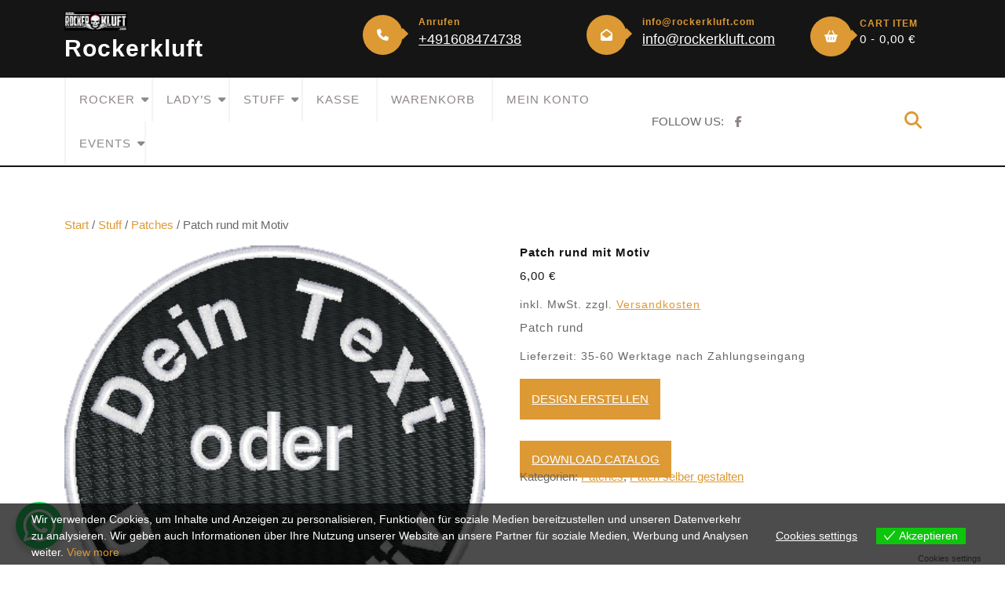

--- FILE ---
content_type: text/html; charset=UTF-8
request_url: https://rockerkluft.com/shop/patch-rund-mit-motiv/
body_size: 23737
content:
<!DOCTYPE html>
<html lang="de">
<head>
  <meta charset="UTF-8">
  <meta name="viewport" content="width=device-width">
  <title>Patch rund mit Motiv &#8211; Rockerkluft</title>
<link href="https://rockerkluft.com/wp-content/plugins/shariff-sharing/dep/shariff.complete.css" rel="stylesheet">
<meta name='robots' content='max-image-preview:large' />
	<style>img:is([sizes="auto" i], [sizes^="auto," i]) { contain-intrinsic-size: 3000px 1500px }</style>
	<script>window._wca = window._wca || [];</script>
<link rel='dns-prefetch' href='//stats.wp.com' />
<link rel='preconnect' href='//i0.wp.com' />
<link rel='preconnect' href='//c0.wp.com' />
<link rel="alternate" type="application/rss+xml" title="Rockerkluft &raquo; Feed" href="https://rockerkluft.com/feed/" />
<link rel="alternate" type="application/rss+xml" title="Rockerkluft &raquo; Kommentar-Feed" href="https://rockerkluft.com/comments/feed/" />
<script type="text/javascript">
/* <![CDATA[ */
window._wpemojiSettings = {"baseUrl":"https:\/\/s.w.org\/images\/core\/emoji\/16.0.1\/72x72\/","ext":".png","svgUrl":"https:\/\/s.w.org\/images\/core\/emoji\/16.0.1\/svg\/","svgExt":".svg","source":{"concatemoji":"https:\/\/rockerkluft.com\/wp-includes\/js\/wp-emoji-release.min.js?ver=6.8.3"}};
/*! This file is auto-generated */
!function(s,n){var o,i,e;function c(e){try{var t={supportTests:e,timestamp:(new Date).valueOf()};sessionStorage.setItem(o,JSON.stringify(t))}catch(e){}}function p(e,t,n){e.clearRect(0,0,e.canvas.width,e.canvas.height),e.fillText(t,0,0);var t=new Uint32Array(e.getImageData(0,0,e.canvas.width,e.canvas.height).data),a=(e.clearRect(0,0,e.canvas.width,e.canvas.height),e.fillText(n,0,0),new Uint32Array(e.getImageData(0,0,e.canvas.width,e.canvas.height).data));return t.every(function(e,t){return e===a[t]})}function u(e,t){e.clearRect(0,0,e.canvas.width,e.canvas.height),e.fillText(t,0,0);for(var n=e.getImageData(16,16,1,1),a=0;a<n.data.length;a++)if(0!==n.data[a])return!1;return!0}function f(e,t,n,a){switch(t){case"flag":return n(e,"\ud83c\udff3\ufe0f\u200d\u26a7\ufe0f","\ud83c\udff3\ufe0f\u200b\u26a7\ufe0f")?!1:!n(e,"\ud83c\udde8\ud83c\uddf6","\ud83c\udde8\u200b\ud83c\uddf6")&&!n(e,"\ud83c\udff4\udb40\udc67\udb40\udc62\udb40\udc65\udb40\udc6e\udb40\udc67\udb40\udc7f","\ud83c\udff4\u200b\udb40\udc67\u200b\udb40\udc62\u200b\udb40\udc65\u200b\udb40\udc6e\u200b\udb40\udc67\u200b\udb40\udc7f");case"emoji":return!a(e,"\ud83e\udedf")}return!1}function g(e,t,n,a){var r="undefined"!=typeof WorkerGlobalScope&&self instanceof WorkerGlobalScope?new OffscreenCanvas(300,150):s.createElement("canvas"),o=r.getContext("2d",{willReadFrequently:!0}),i=(o.textBaseline="top",o.font="600 32px Arial",{});return e.forEach(function(e){i[e]=t(o,e,n,a)}),i}function t(e){var t=s.createElement("script");t.src=e,t.defer=!0,s.head.appendChild(t)}"undefined"!=typeof Promise&&(o="wpEmojiSettingsSupports",i=["flag","emoji"],n.supports={everything:!0,everythingExceptFlag:!0},e=new Promise(function(e){s.addEventListener("DOMContentLoaded",e,{once:!0})}),new Promise(function(t){var n=function(){try{var e=JSON.parse(sessionStorage.getItem(o));if("object"==typeof e&&"number"==typeof e.timestamp&&(new Date).valueOf()<e.timestamp+604800&&"object"==typeof e.supportTests)return e.supportTests}catch(e){}return null}();if(!n){if("undefined"!=typeof Worker&&"undefined"!=typeof OffscreenCanvas&&"undefined"!=typeof URL&&URL.createObjectURL&&"undefined"!=typeof Blob)try{var e="postMessage("+g.toString()+"("+[JSON.stringify(i),f.toString(),p.toString(),u.toString()].join(",")+"));",a=new Blob([e],{type:"text/javascript"}),r=new Worker(URL.createObjectURL(a),{name:"wpTestEmojiSupports"});return void(r.onmessage=function(e){c(n=e.data),r.terminate(),t(n)})}catch(e){}c(n=g(i,f,p,u))}t(n)}).then(function(e){for(var t in e)n.supports[t]=e[t],n.supports.everything=n.supports.everything&&n.supports[t],"flag"!==t&&(n.supports.everythingExceptFlag=n.supports.everythingExceptFlag&&n.supports[t]);n.supports.everythingExceptFlag=n.supports.everythingExceptFlag&&!n.supports.flag,n.DOMReady=!1,n.readyCallback=function(){n.DOMReady=!0}}).then(function(){return e}).then(function(){var e;n.supports.everything||(n.readyCallback(),(e=n.source||{}).concatemoji?t(e.concatemoji):e.wpemoji&&e.twemoji&&(t(e.twemoji),t(e.wpemoji)))}))}((window,document),window._wpemojiSettings);
/* ]]> */
</script>
<link rel='stylesheet' id='dashicons-css' href='https://c0.wp.com/c/6.8.3/wp-includes/css/dashicons.min.css' type='text/css' media='all' />
<link rel='stylesheet' id='thickbox-css' href='https://c0.wp.com/c/6.8.3/wp-includes/js/thickbox/thickbox.css' type='text/css' media='all' />
<link rel='stylesheet' id='jetpack_related-posts-css' href='https://c0.wp.com/p/jetpack/15.4/modules/related-posts/related-posts.css' type='text/css' media='all' />
<style id='wp-emoji-styles-inline-css' type='text/css'>

	img.wp-smiley, img.emoji {
		display: inline !important;
		border: none !important;
		box-shadow: none !important;
		height: 1em !important;
		width: 1em !important;
		margin: 0 0.07em !important;
		vertical-align: -0.1em !important;
		background: none !important;
		padding: 0 !important;
	}
</style>
<link rel='stylesheet' id='wp-block-library-css' href='https://c0.wp.com/c/6.8.3/wp-includes/css/dist/block-library/style.min.css' type='text/css' media='all' />
<style id='wp-block-library-theme-inline-css' type='text/css'>
.wp-block-audio :where(figcaption){color:#555;font-size:13px;text-align:center}.is-dark-theme .wp-block-audio :where(figcaption){color:#ffffffa6}.wp-block-audio{margin:0 0 1em}.wp-block-code{border:1px solid #ccc;border-radius:4px;font-family:Menlo,Consolas,monaco,monospace;padding:.8em 1em}.wp-block-embed :where(figcaption){color:#555;font-size:13px;text-align:center}.is-dark-theme .wp-block-embed :where(figcaption){color:#ffffffa6}.wp-block-embed{margin:0 0 1em}.blocks-gallery-caption{color:#555;font-size:13px;text-align:center}.is-dark-theme .blocks-gallery-caption{color:#ffffffa6}:root :where(.wp-block-image figcaption){color:#555;font-size:13px;text-align:center}.is-dark-theme :root :where(.wp-block-image figcaption){color:#ffffffa6}.wp-block-image{margin:0 0 1em}.wp-block-pullquote{border-bottom:4px solid;border-top:4px solid;color:currentColor;margin-bottom:1.75em}.wp-block-pullquote cite,.wp-block-pullquote footer,.wp-block-pullquote__citation{color:currentColor;font-size:.8125em;font-style:normal;text-transform:uppercase}.wp-block-quote{border-left:.25em solid;margin:0 0 1.75em;padding-left:1em}.wp-block-quote cite,.wp-block-quote footer{color:currentColor;font-size:.8125em;font-style:normal;position:relative}.wp-block-quote:where(.has-text-align-right){border-left:none;border-right:.25em solid;padding-left:0;padding-right:1em}.wp-block-quote:where(.has-text-align-center){border:none;padding-left:0}.wp-block-quote.is-large,.wp-block-quote.is-style-large,.wp-block-quote:where(.is-style-plain){border:none}.wp-block-search .wp-block-search__label{font-weight:700}.wp-block-search__button{border:1px solid #ccc;padding:.375em .625em}:where(.wp-block-group.has-background){padding:1.25em 2.375em}.wp-block-separator.has-css-opacity{opacity:.4}.wp-block-separator{border:none;border-bottom:2px solid;margin-left:auto;margin-right:auto}.wp-block-separator.has-alpha-channel-opacity{opacity:1}.wp-block-separator:not(.is-style-wide):not(.is-style-dots){width:100px}.wp-block-separator.has-background:not(.is-style-dots){border-bottom:none;height:1px}.wp-block-separator.has-background:not(.is-style-wide):not(.is-style-dots){height:2px}.wp-block-table{margin:0 0 1em}.wp-block-table td,.wp-block-table th{word-break:normal}.wp-block-table :where(figcaption){color:#555;font-size:13px;text-align:center}.is-dark-theme .wp-block-table :where(figcaption){color:#ffffffa6}.wp-block-video :where(figcaption){color:#555;font-size:13px;text-align:center}.is-dark-theme .wp-block-video :where(figcaption){color:#ffffffa6}.wp-block-video{margin:0 0 1em}:root :where(.wp-block-template-part.has-background){margin-bottom:0;margin-top:0;padding:1.25em 2.375em}
</style>
<style id='classic-theme-styles-inline-css' type='text/css'>
/*! This file is auto-generated */
.wp-block-button__link{color:#fff;background-color:#32373c;border-radius:9999px;box-shadow:none;text-decoration:none;padding:calc(.667em + 2px) calc(1.333em + 2px);font-size:1.125em}.wp-block-file__button{background:#32373c;color:#fff;text-decoration:none}
</style>
<link rel='stylesheet' id='mediaelement-css' href='https://c0.wp.com/c/6.8.3/wp-includes/js/mediaelement/mediaelementplayer-legacy.min.css' type='text/css' media='all' />
<link rel='stylesheet' id='wp-mediaelement-css' href='https://c0.wp.com/c/6.8.3/wp-includes/js/mediaelement/wp-mediaelement.min.css' type='text/css' media='all' />
<style id='jetpack-sharing-buttons-style-inline-css' type='text/css'>
.jetpack-sharing-buttons__services-list{display:flex;flex-direction:row;flex-wrap:wrap;gap:0;list-style-type:none;margin:5px;padding:0}.jetpack-sharing-buttons__services-list.has-small-icon-size{font-size:12px}.jetpack-sharing-buttons__services-list.has-normal-icon-size{font-size:16px}.jetpack-sharing-buttons__services-list.has-large-icon-size{font-size:24px}.jetpack-sharing-buttons__services-list.has-huge-icon-size{font-size:36px}@media print{.jetpack-sharing-buttons__services-list{display:none!important}}.editor-styles-wrapper .wp-block-jetpack-sharing-buttons{gap:0;padding-inline-start:0}ul.jetpack-sharing-buttons__services-list.has-background{padding:1.25em 2.375em}
</style>
<style id='global-styles-inline-css' type='text/css'>
:root{--wp--preset--aspect-ratio--square: 1;--wp--preset--aspect-ratio--4-3: 4/3;--wp--preset--aspect-ratio--3-4: 3/4;--wp--preset--aspect-ratio--3-2: 3/2;--wp--preset--aspect-ratio--2-3: 2/3;--wp--preset--aspect-ratio--16-9: 16/9;--wp--preset--aspect-ratio--9-16: 9/16;--wp--preset--color--black: #000000;--wp--preset--color--cyan-bluish-gray: #abb8c3;--wp--preset--color--white: #ffffff;--wp--preset--color--pale-pink: #f78da7;--wp--preset--color--vivid-red: #cf2e2e;--wp--preset--color--luminous-vivid-orange: #ff6900;--wp--preset--color--luminous-vivid-amber: #fcb900;--wp--preset--color--light-green-cyan: #7bdcb5;--wp--preset--color--vivid-green-cyan: #00d084;--wp--preset--color--pale-cyan-blue: #8ed1fc;--wp--preset--color--vivid-cyan-blue: #0693e3;--wp--preset--color--vivid-purple: #9b51e0;--wp--preset--gradient--vivid-cyan-blue-to-vivid-purple: linear-gradient(135deg,rgba(6,147,227,1) 0%,rgb(155,81,224) 100%);--wp--preset--gradient--light-green-cyan-to-vivid-green-cyan: linear-gradient(135deg,rgb(122,220,180) 0%,rgb(0,208,130) 100%);--wp--preset--gradient--luminous-vivid-amber-to-luminous-vivid-orange: linear-gradient(135deg,rgba(252,185,0,1) 0%,rgba(255,105,0,1) 100%);--wp--preset--gradient--luminous-vivid-orange-to-vivid-red: linear-gradient(135deg,rgba(255,105,0,1) 0%,rgb(207,46,46) 100%);--wp--preset--gradient--very-light-gray-to-cyan-bluish-gray: linear-gradient(135deg,rgb(238,238,238) 0%,rgb(169,184,195) 100%);--wp--preset--gradient--cool-to-warm-spectrum: linear-gradient(135deg,rgb(74,234,220) 0%,rgb(151,120,209) 20%,rgb(207,42,186) 40%,rgb(238,44,130) 60%,rgb(251,105,98) 80%,rgb(254,248,76) 100%);--wp--preset--gradient--blush-light-purple: linear-gradient(135deg,rgb(255,206,236) 0%,rgb(152,150,240) 100%);--wp--preset--gradient--blush-bordeaux: linear-gradient(135deg,rgb(254,205,165) 0%,rgb(254,45,45) 50%,rgb(107,0,62) 100%);--wp--preset--gradient--luminous-dusk: linear-gradient(135deg,rgb(255,203,112) 0%,rgb(199,81,192) 50%,rgb(65,88,208) 100%);--wp--preset--gradient--pale-ocean: linear-gradient(135deg,rgb(255,245,203) 0%,rgb(182,227,212) 50%,rgb(51,167,181) 100%);--wp--preset--gradient--electric-grass: linear-gradient(135deg,rgb(202,248,128) 0%,rgb(113,206,126) 100%);--wp--preset--gradient--midnight: linear-gradient(135deg,rgb(2,3,129) 0%,rgb(40,116,252) 100%);--wp--preset--font-size--small: 13px;--wp--preset--font-size--medium: 20px;--wp--preset--font-size--large: 36px;--wp--preset--font-size--x-large: 42px;--wp--preset--spacing--20: 0.44rem;--wp--preset--spacing--30: 0.67rem;--wp--preset--spacing--40: 1rem;--wp--preset--spacing--50: 1.5rem;--wp--preset--spacing--60: 2.25rem;--wp--preset--spacing--70: 3.38rem;--wp--preset--spacing--80: 5.06rem;--wp--preset--shadow--natural: 6px 6px 9px rgba(0, 0, 0, 0.2);--wp--preset--shadow--deep: 12px 12px 50px rgba(0, 0, 0, 0.4);--wp--preset--shadow--sharp: 6px 6px 0px rgba(0, 0, 0, 0.2);--wp--preset--shadow--outlined: 6px 6px 0px -3px rgba(255, 255, 255, 1), 6px 6px rgba(0, 0, 0, 1);--wp--preset--shadow--crisp: 6px 6px 0px rgba(0, 0, 0, 1);}:where(.is-layout-flex){gap: 0.5em;}:where(.is-layout-grid){gap: 0.5em;}body .is-layout-flex{display: flex;}.is-layout-flex{flex-wrap: wrap;align-items: center;}.is-layout-flex > :is(*, div){margin: 0;}body .is-layout-grid{display: grid;}.is-layout-grid > :is(*, div){margin: 0;}:where(.wp-block-columns.is-layout-flex){gap: 2em;}:where(.wp-block-columns.is-layout-grid){gap: 2em;}:where(.wp-block-post-template.is-layout-flex){gap: 1.25em;}:where(.wp-block-post-template.is-layout-grid){gap: 1.25em;}.has-black-color{color: var(--wp--preset--color--black) !important;}.has-cyan-bluish-gray-color{color: var(--wp--preset--color--cyan-bluish-gray) !important;}.has-white-color{color: var(--wp--preset--color--white) !important;}.has-pale-pink-color{color: var(--wp--preset--color--pale-pink) !important;}.has-vivid-red-color{color: var(--wp--preset--color--vivid-red) !important;}.has-luminous-vivid-orange-color{color: var(--wp--preset--color--luminous-vivid-orange) !important;}.has-luminous-vivid-amber-color{color: var(--wp--preset--color--luminous-vivid-amber) !important;}.has-light-green-cyan-color{color: var(--wp--preset--color--light-green-cyan) !important;}.has-vivid-green-cyan-color{color: var(--wp--preset--color--vivid-green-cyan) !important;}.has-pale-cyan-blue-color{color: var(--wp--preset--color--pale-cyan-blue) !important;}.has-vivid-cyan-blue-color{color: var(--wp--preset--color--vivid-cyan-blue) !important;}.has-vivid-purple-color{color: var(--wp--preset--color--vivid-purple) !important;}.has-black-background-color{background-color: var(--wp--preset--color--black) !important;}.has-cyan-bluish-gray-background-color{background-color: var(--wp--preset--color--cyan-bluish-gray) !important;}.has-white-background-color{background-color: var(--wp--preset--color--white) !important;}.has-pale-pink-background-color{background-color: var(--wp--preset--color--pale-pink) !important;}.has-vivid-red-background-color{background-color: var(--wp--preset--color--vivid-red) !important;}.has-luminous-vivid-orange-background-color{background-color: var(--wp--preset--color--luminous-vivid-orange) !important;}.has-luminous-vivid-amber-background-color{background-color: var(--wp--preset--color--luminous-vivid-amber) !important;}.has-light-green-cyan-background-color{background-color: var(--wp--preset--color--light-green-cyan) !important;}.has-vivid-green-cyan-background-color{background-color: var(--wp--preset--color--vivid-green-cyan) !important;}.has-pale-cyan-blue-background-color{background-color: var(--wp--preset--color--pale-cyan-blue) !important;}.has-vivid-cyan-blue-background-color{background-color: var(--wp--preset--color--vivid-cyan-blue) !important;}.has-vivid-purple-background-color{background-color: var(--wp--preset--color--vivid-purple) !important;}.has-black-border-color{border-color: var(--wp--preset--color--black) !important;}.has-cyan-bluish-gray-border-color{border-color: var(--wp--preset--color--cyan-bluish-gray) !important;}.has-white-border-color{border-color: var(--wp--preset--color--white) !important;}.has-pale-pink-border-color{border-color: var(--wp--preset--color--pale-pink) !important;}.has-vivid-red-border-color{border-color: var(--wp--preset--color--vivid-red) !important;}.has-luminous-vivid-orange-border-color{border-color: var(--wp--preset--color--luminous-vivid-orange) !important;}.has-luminous-vivid-amber-border-color{border-color: var(--wp--preset--color--luminous-vivid-amber) !important;}.has-light-green-cyan-border-color{border-color: var(--wp--preset--color--light-green-cyan) !important;}.has-vivid-green-cyan-border-color{border-color: var(--wp--preset--color--vivid-green-cyan) !important;}.has-pale-cyan-blue-border-color{border-color: var(--wp--preset--color--pale-cyan-blue) !important;}.has-vivid-cyan-blue-border-color{border-color: var(--wp--preset--color--vivid-cyan-blue) !important;}.has-vivid-purple-border-color{border-color: var(--wp--preset--color--vivid-purple) !important;}.has-vivid-cyan-blue-to-vivid-purple-gradient-background{background: var(--wp--preset--gradient--vivid-cyan-blue-to-vivid-purple) !important;}.has-light-green-cyan-to-vivid-green-cyan-gradient-background{background: var(--wp--preset--gradient--light-green-cyan-to-vivid-green-cyan) !important;}.has-luminous-vivid-amber-to-luminous-vivid-orange-gradient-background{background: var(--wp--preset--gradient--luminous-vivid-amber-to-luminous-vivid-orange) !important;}.has-luminous-vivid-orange-to-vivid-red-gradient-background{background: var(--wp--preset--gradient--luminous-vivid-orange-to-vivid-red) !important;}.has-very-light-gray-to-cyan-bluish-gray-gradient-background{background: var(--wp--preset--gradient--very-light-gray-to-cyan-bluish-gray) !important;}.has-cool-to-warm-spectrum-gradient-background{background: var(--wp--preset--gradient--cool-to-warm-spectrum) !important;}.has-blush-light-purple-gradient-background{background: var(--wp--preset--gradient--blush-light-purple) !important;}.has-blush-bordeaux-gradient-background{background: var(--wp--preset--gradient--blush-bordeaux) !important;}.has-luminous-dusk-gradient-background{background: var(--wp--preset--gradient--luminous-dusk) !important;}.has-pale-ocean-gradient-background{background: var(--wp--preset--gradient--pale-ocean) !important;}.has-electric-grass-gradient-background{background: var(--wp--preset--gradient--electric-grass) !important;}.has-midnight-gradient-background{background: var(--wp--preset--gradient--midnight) !important;}.has-small-font-size{font-size: var(--wp--preset--font-size--small) !important;}.has-medium-font-size{font-size: var(--wp--preset--font-size--medium) !important;}.has-large-font-size{font-size: var(--wp--preset--font-size--large) !important;}.has-x-large-font-size{font-size: var(--wp--preset--font-size--x-large) !important;}
:where(.wp-block-post-template.is-layout-flex){gap: 1.25em;}:where(.wp-block-post-template.is-layout-grid){gap: 1.25em;}
:where(.wp-block-columns.is-layout-flex){gap: 2em;}:where(.wp-block-columns.is-layout-grid){gap: 2em;}
:root :where(.wp-block-pullquote){font-size: 1.5em;line-height: 1.6;}
</style>
<link rel='stylesheet' id='contact-form-7-css' href='https://rockerkluft.com/wp-content/plugins/contact-form-7/includes/css/styles.css?ver=6.1.4' type='text/css' media='all' />
<link rel='stylesheet' id='fp_mp_frontend_css-css' href='https://rockerkluft.com/wp-content/plugins/sumomeasurements/assets/css/fp-frontend-styles.css?ver=4.9' type='text/css' media='all' />
<link rel='stylesheet' id='sumup-checkout-css' href='https://rockerkluft.com/wp-content/plugins/sumup-payment-gateway-for-woocommerce/assets/css/checkout/modal.min.css?ver=2.7.7' type='text/css' media='all' />
<link rel='stylesheet' id='wptu-front-style-css' href='https://rockerkluft.com/wp-content/plugins/ticker-ultimate/assets/css/wptu-front.css?ver=1.7.6' type='text/css' media='all' />
<link rel='stylesheet' id='designer_css-css' href='https://rockerkluft.com/wp-content/plugins/tshirtecommerce/assets/css/font-end.css?ver=4.4.2' type='text/css' media='all' />
<link rel='stylesheet' id='woocommerce-layout-css' href='https://c0.wp.com/p/woocommerce/10.4.3/assets/css/woocommerce-layout.css' type='text/css' media='all' />
<style id='woocommerce-layout-inline-css' type='text/css'>

	.infinite-scroll .woocommerce-pagination {
		display: none;
	}
</style>
<link rel='stylesheet' id='woocommerce-smallscreen-css' href='https://c0.wp.com/p/woocommerce/10.4.3/assets/css/woocommerce-smallscreen.css' type='text/css' media='only screen and (max-width: 768px)' />
<link rel='stylesheet' id='woocommerce-general-css' href='https://c0.wp.com/p/woocommerce/10.4.3/assets/css/woocommerce.css' type='text/css' media='all' />
<style id='woocommerce-inline-inline-css' type='text/css'>
.woocommerce form .form-row .required { visibility: visible; }
</style>
<link rel='stylesheet' id='eu-cookies-bar-icons-css' href='https://rockerkluft.com/wp-content/plugins/eu-cookies-bar/css/eu-cookies-bar-icons.min.css?ver=1.0.20' type='text/css' media='all' />
<link rel='stylesheet' id='eu-cookies-bar-style-css' href='https://rockerkluft.com/wp-content/plugins/eu-cookies-bar/css/eu-cookies-bar.min.css?ver=1.0.20' type='text/css' media='all' />
<style id='eu-cookies-bar-style-inline-css' type='text/css'>
.eu-cookies-bar-cookies-bar-wrap{font-size:14px;color:#ffffff;background:rgba(0,0,0,0.7);}.eu-cookies-bar-cookies-bar-button-accept{color:#ffffff;background:#0ec50e;}.eu-cookies-bar-cookies-bar-settings-header{color:#ffffff;background:#249fd0;}.eu-cookies-bar-cookies-bar-settings-save-button{color:#ffffff;background:#249fd0;}.eu-cookies-bar-cookies-bar-settings-accept-button{color:#ffffff;background:#0ec50e;}.eu-cookies-bar-cookies-bar-settings-decline-button{color:#ffffff;background:#ff6666;}
</style>
<link rel='stylesheet' id='bootstrap-css-css' href='https://rockerkluft.com/wp-content/themes/automobile-hub/assets/css/bootstrap.css?ver=6.8.3' type='text/css' media='all' />
<link rel='stylesheet' id='automobile-hub-style-css' href='https://rockerkluft.com/wp-content/themes/automobile-hub/style.css?ver=6.8.3' type='text/css' media='all' />
<style id='automobile-hub-style-inline-css' type='text/css'>
:root {--color-primary1: #dd9933;}.prev.page-numbers:focus, .prev.page-numbers:hover, .next.page-numbers:focus, .next.page-numbers:hover,#slider .carousel-control-prev-icon:hover, #slider .carousel-control-next-icon:hover,span.meta-nav:hover, #comments input[type="submit"]:hover,.woocommerce #respond input#submit:hover, .woocommerce a.button:hover, .woocommerce button.button:hover, .woocommerce input.button:hover, .woocommerce #respond input#submit.alt:hover, .woocommerce a.button.alt:hover, .woocommerce button.button.alt:hover, .woocommerce input.button.alt:hover, #footer button[type="submit"]:hover,#theme-sidebar .tagcloud a:hover, #theme-sidebar button[type="submit"]:hover,.book-tkt-btn a.register-btn:hover,.book-tkt-btn a.bar-btn i:hover,.wc-block-cart__submit-container a:hover{background: #9e8b24;}a:hover,#theme-sidebar a:hover,.media-links i:hover , .headerbox i:hover,.post_tag a:hover, #theme-sidebar .widget_tag_cloud a:hover,#footer .tagcloud a:hover,#footer p.wp-block-tag-cloud a:hover,#footer li a:hover{color: #9e8b24;}#footer .tagcloud a:hover,.post_tag a:hover, #theme-sidebar .widget_tag_cloud a:hover,.readmore-btn a:hover,#footer p.wp-block-tag-cloud a:hover{border-color: #9e8b24;}.center1{border-color: #dd9933 !important;}.center1 .ring::before{background: #dd9933 !important;}.loader{background: #ffffff;}
body{max-width: 100%;}#return-to-top{right: 20px;}.related-post-block {}@media screen and (max-width: 575px) {}#slider .more-btn {}@media screen and (max-width: 575px) {}.return-to-header{}@media screen and (max-width: 575px) {}@media screen and (max-width: 575px) {}.social-media a i{font-size: px;}.logo h1 a, .logo p a{font-size: 30px !important;}.logo p{font-size: 15px;}.main-navigation a, .main-navigation li.page_item_has_children:after, .main-navigation li.menu-item-has-children:after{font-size: px;}#slider .carousel-caption{text-align:left; right: 40%; left: 15%}.woocommerce ul.products li.product .onsale{right: 25px !important;}#footer h3, #footer h2.wp-block-heading{font-size: px;}#footer .site-info p{font-size: px;}#footer .site-info p{text-align:center;}.box-text h2{font-size: 0px;}.single-page-img, .featured-image{opacity:0}.single-page-img, .featured-image{opacity:1;}.box-image-page{background-color: #ffffff;}

		body, p.simplep, .more-btn a{
		    font-family: ;
		}
		h1,h2, h3, h4, h5, h6, .menubar,.logo h1, .logo p.site-title, p.simplep a, #slider p.slidertop-title, .more-btn a,.wc-block-checkout__actions_row .wc-block-components-checkout-place-order-button,.wc-block-cart__submit-container a,.woocommerce #respond input#submit, .woocommerce a.button, .woocommerce button.button, .woocommerce input.button,.woocommerce #respond input#submit.alt, .woocommerce a.button.alt, .woocommerce button.button.alt, .woocommerce input.button.alt, #theme-sidebar button[type="submit"],
#footer button[type="submit"]{
		    font-family: ;
		}
	

        .header-img, .single-page-img, .external-div .box-image img, .external-div {
            background-image: url('https://rockerkluft.com/wp-content/themes/automobile-hub/assets/images/sliderimage.png');
            background-size: cover;
            height: 0px;
            background-position: top;
            background-attachment: scroll;
        }
        @media (max-width: 1000px) {
            .header-img, .single-page-img, .external-div .box-image-page img,.external-div,.featured-image{
                height: 250px !important;
            }
            .box-text h2{
                font-size: 27px;
            }
        }
    
</style>
<link rel='stylesheet' id='automobile-hub-block-style-css' href='https://rockerkluft.com/wp-content/themes/automobile-hub/assets/css/blocks.css?ver=1.0' type='text/css' media='all' />
<link rel='stylesheet' id='fontawesome-css-css' href='https://rockerkluft.com/wp-content/themes/automobile-hub/assets/css/fontawesome-all.css?ver=6.8.3' type='text/css' media='all' />
<link rel='stylesheet' id='woocommerce-gzd-layout-css' href='https://rockerkluft.com/wp-content/plugins/woocommerce-germanized/build/static/layout-styles.css?ver=3.20.5' type='text/css' media='all' />
<style id='woocommerce-gzd-layout-inline-css' type='text/css'>
.woocommerce-checkout .shop_table { background-color: #eeeeee; } .product p.deposit-packaging-type { font-size: 1.25em !important; } p.woocommerce-shipping-destination { display: none; }
                .wc-gzd-nutri-score-value-a {
                    background: url(https://rockerkluft.com/wp-content/plugins/woocommerce-germanized/assets/images/nutri-score-a.svg) no-repeat;
                }
                .wc-gzd-nutri-score-value-b {
                    background: url(https://rockerkluft.com/wp-content/plugins/woocommerce-germanized/assets/images/nutri-score-b.svg) no-repeat;
                }
                .wc-gzd-nutri-score-value-c {
                    background: url(https://rockerkluft.com/wp-content/plugins/woocommerce-germanized/assets/images/nutri-score-c.svg) no-repeat;
                }
                .wc-gzd-nutri-score-value-d {
                    background: url(https://rockerkluft.com/wp-content/plugins/woocommerce-germanized/assets/images/nutri-score-d.svg) no-repeat;
                }
                .wc-gzd-nutri-score-value-e {
                    background: url(https://rockerkluft.com/wp-content/plugins/woocommerce-germanized/assets/images/nutri-score-e.svg) no-repeat;
                }
            
</style>
<link rel='stylesheet' id='slick-css' href='https://rockerkluft.com/wp-content/plugins/woo-product-gallery-slider/assets/css/slick.css?ver=2.3.22' type='text/css' media='all' />
<link rel='stylesheet' id='slick-theme-css' href='https://rockerkluft.com/wp-content/plugins/woo-product-gallery-slider/assets/css/slick-theme.css?ver=2.3.22' type='text/css' media='all' />
<link rel='stylesheet' id='fancybox-css' href='https://rockerkluft.com/wp-content/plugins/woo-product-gallery-slider/assets/css/jquery.fancybox.min.css?ver=2.3.22' type='text/css' media='all' />
<style id='fancybox-inline-css' type='text/css'>

					.wpgs-nav .slick-track {
						transform: inherit !important;
					}
				
					.wpgs-dots {
						display:none;
					}
				.wpgs-for .slick-slide{cursor:pointer;}
</style>
<link rel='stylesheet' id='flaticon-wpgs-css' href='https://rockerkluft.com/wp-content/plugins/woo-product-gallery-slider/assets/css/font/flaticon.css?ver=2.3.22' type='text/css' media='all' />
<link rel='stylesheet' id='wpb-get-a-quote-button-sweetalert2-css' href='https://rockerkluft.com/wp-content/plugins/get-a-quote-button-for-woocommerce/assets/css/sweetalert2.min.css?ver=1.7' type='text/css' media='all' />
<link rel='stylesheet' id='wpb-get-a-quote-button-styles-css' href='https://rockerkluft.com/wp-content/plugins/get-a-quote-button-for-woocommerce/assets/css/frontend.css?ver=1.7' type='text/css' media='all' />
<style id='wpb-get-a-quote-button-styles-inline-css' type='text/css'>

		.wpb-get-a-quote-button-btn-default,
		.wpb-gqf-form-style-true input[type=submit],
		.wpb-gqf-form-style-true input[type=button],
		.wpb-gqf-form-style-true input[type=submit],
		.wpb-gqf-form-style-true input[type=button]{
			color: #ffffff;
			background: #dd9933;
		}
		.wpb-get-a-quote-button-btn-default:hover, .wpb-get-a-quote-button-btn-default:focus,
		.wpb-gqf-form-style-true input[type=submit]:hover, .wpb-gqf-form-style-true input[type=submit]:focus,
		.wpb-gqf-form-style-true input[type=button]:hover, .wpb-gqf-form-style-true input[type=button]:focus,
		.wpb-gqf-form-style-true input[type=submit]:hover,
		.wpb-gqf-form-style-true input[type=button]:hover,
		.wpb-gqf-form-style-true input[type=submit]:focus,
		.wpb-gqf-form-style-true input[type=button]:focus {
			color: #ffffff;
			background: #dda44d;
		}
</style>
<link rel='stylesheet' id='wapf-frontend-css' href='https://rockerkluft.com/wp-content/plugins/advanced-product-fields-for-woocommerce-pro/assets/css/frontend.min.css?ver=2.6.1' type='text/css' media='all' />
<script type="text/javascript" src="https://c0.wp.com/c/6.8.3/wp-includes/js/jquery/jquery.min.js" id="jquery-core-js"></script>
<script type="text/javascript" src="https://c0.wp.com/c/6.8.3/wp-includes/js/jquery/jquery-migrate.min.js" id="jquery-migrate-js"></script>
<script type="text/javascript" id="jetpack_related-posts-js-extra">
/* <![CDATA[ */
var related_posts_js_options = {"post_heading":"h4"};
/* ]]> */
</script>
<script type="text/javascript" src="https://c0.wp.com/p/jetpack/15.4/_inc/build/related-posts/related-posts.min.js" id="jetpack_related-posts-js"></script>
<script type="text/javascript" src="https://c0.wp.com/p/woocommerce/10.4.3/assets/js/jquery-blockui/jquery.blockUI.min.js" id="wc-jquery-blockui-js" defer="defer" data-wp-strategy="defer"></script>
<script type="text/javascript" id="wc-add-to-cart-js-extra">
/* <![CDATA[ */
var wc_add_to_cart_params = {"ajax_url":"\/wp-admin\/admin-ajax.php","wc_ajax_url":"\/?wc-ajax=%%endpoint%%","i18n_view_cart":"Warenkorb anzeigen","cart_url":"https:\/\/rockerkluft.com\/warenkorb\/","is_cart":"","cart_redirect_after_add":"no"};
/* ]]> */
</script>
<script type="text/javascript" src="https://c0.wp.com/p/woocommerce/10.4.3/assets/js/frontend/add-to-cart.min.js" id="wc-add-to-cart-js" defer="defer" data-wp-strategy="defer"></script>
<script type="text/javascript" id="wc-single-product-js-extra">
/* <![CDATA[ */
var wc_single_product_params = {"i18n_required_rating_text":"Bitte w\u00e4hle eine Bewertung","i18n_rating_options":["1 von 5\u00a0Sternen","2 von 5\u00a0Sternen","3 von 5\u00a0Sternen","4 von 5\u00a0Sternen","5 von 5\u00a0Sternen"],"i18n_product_gallery_trigger_text":"Bildergalerie im Vollbildmodus anzeigen","review_rating_required":"yes","flexslider":{"rtl":false,"animation":"slide","smoothHeight":true,"directionNav":false,"controlNav":"thumbnails","slideshow":false,"animationSpeed":500,"animationLoop":false,"allowOneSlide":false},"zoom_enabled":"","zoom_options":[],"photoswipe_enabled":"","photoswipe_options":{"shareEl":false,"closeOnScroll":false,"history":false,"hideAnimationDuration":0,"showAnimationDuration":0},"flexslider_enabled":""};
/* ]]> */
</script>
<script type="text/javascript" src="https://c0.wp.com/p/woocommerce/10.4.3/assets/js/frontend/single-product.min.js" id="wc-single-product-js" defer="defer" data-wp-strategy="defer"></script>
<script type="text/javascript" src="https://c0.wp.com/p/woocommerce/10.4.3/assets/js/js-cookie/js.cookie.min.js" id="wc-js-cookie-js" defer="defer" data-wp-strategy="defer"></script>
<script type="text/javascript" id="woocommerce-js-extra">
/* <![CDATA[ */
var woocommerce_params = {"ajax_url":"\/wp-admin\/admin-ajax.php","wc_ajax_url":"\/?wc-ajax=%%endpoint%%","i18n_password_show":"Passwort anzeigen","i18n_password_hide":"Passwort ausblenden"};
/* ]]> */
</script>
<script type="text/javascript" src="https://c0.wp.com/p/woocommerce/10.4.3/assets/js/frontend/woocommerce.min.js" id="woocommerce-js" defer="defer" data-wp-strategy="defer"></script>
<script type="text/javascript" id="eu-cookies-bar-script-js-extra">
/* <![CDATA[ */
var eu_cookies_bar_params = {"cookies_bar_on_close":"none","cookies_bar_on_scroll":"none","cookies_bar_on_page_redirect":"none","block_until_accept":"","display_delay":"0","dismiss_timeout":"","strictly_necessary":["wordpress_test_cookie","woocommerce_cart_hash"],"strictly_necessary_family":["PHPSESSID","wordpress_sec_","wp-settings-","wordpress_logged_in_","wp_woocommerce_session_"],"expire_time":"1784900793","cookiepath":"\/","user_cookies_settings_enable":"1"};
/* ]]> */
</script>
<script type="text/javascript" src="https://rockerkluft.com/wp-content/plugins/eu-cookies-bar/js/eu-cookies-bar.min.js?ver=1.0.20" id="eu-cookies-bar-script-js"></script>
<script type="text/javascript" src="https://rockerkluft.com/wp-content/themes/automobile-hub/assets/js/automobile-hub-custom.js?ver=1" id="automobile-hub-custom-scripts-js"></script>
<script type="text/javascript" src="https://rockerkluft.com/wp-content/themes/automobile-hub/assets/js/bootstrap.js?ver=1" id="bootstrap-js-js"></script>
<script type="text/javascript" src="https://rockerkluft.com/wp-content/themes/automobile-hub/assets/js/focus-nav.js?ver=1" id="automobile-hub-focus-nav-js"></script>
<script type="text/javascript" src="https://stats.wp.com/s-202604.js" id="woocommerce-analytics-js" defer="defer" data-wp-strategy="defer"></script>
<script type="text/javascript" id="wc-gzd-unit-price-observer-queue-js-extra">
/* <![CDATA[ */
var wc_gzd_unit_price_observer_queue_params = {"ajax_url":"\/wp-admin\/admin-ajax.php","wc_ajax_url":"\/?wc-ajax=%%endpoint%%","refresh_unit_price_nonce":"900fdf6538"};
/* ]]> */
</script>
<script type="text/javascript" src="https://rockerkluft.com/wp-content/plugins/woocommerce-germanized/build/static/unit-price-observer-queue.js?ver=3.20.5" id="wc-gzd-unit-price-observer-queue-js" defer="defer" data-wp-strategy="defer"></script>
<script type="text/javascript" src="https://c0.wp.com/p/woocommerce/10.4.3/assets/js/accounting/accounting.min.js" id="wc-accounting-js"></script>
<script type="text/javascript" id="wc-gzd-unit-price-observer-js-extra">
/* <![CDATA[ */
var wc_gzd_unit_price_observer_params = {"wrapper":".product","price_selector":{"p.price":{"is_total_price":false,"is_primary_selector":true,"quantity_selector":""}},"replace_price":"1","product_id":"6025","price_decimal_sep":",","price_thousand_sep":".","qty_selector":"input.quantity, input.qty","refresh_on_load":""};
/* ]]> */
</script>
<script type="text/javascript" src="https://rockerkluft.com/wp-content/plugins/woocommerce-germanized/build/static/unit-price-observer.js?ver=3.20.5" id="wc-gzd-unit-price-observer-js" defer="defer" data-wp-strategy="defer"></script>
<link rel="https://api.w.org/" href="https://rockerkluft.com/wp-json/" /><link rel="alternate" title="JSON" type="application/json" href="https://rockerkluft.com/wp-json/wp/v2/product/6025" /><link rel="EditURI" type="application/rsd+xml" title="RSD" href="https://rockerkluft.com/xmlrpc.php?rsd" />
<meta name="generator" content="WordPress 6.8.3" />
<meta name="generator" content="WooCommerce 10.4.3" />
<link rel="canonical" href="https://rockerkluft.com/shop/patch-rund-mit-motiv/" />
<link rel='shortlink' href='https://rockerkluft.com/?p=6025' />
<link rel="alternate" title="oEmbed (JSON)" type="application/json+oembed" href="https://rockerkluft.com/wp-json/oembed/1.0/embed?url=https%3A%2F%2Frockerkluft.com%2Fshop%2Fpatch-rund-mit-motiv%2F" />
<link rel="alternate" title="oEmbed (XML)" type="text/xml+oembed" href="https://rockerkluft.com/wp-json/oembed/1.0/embed?url=https%3A%2F%2Frockerkluft.com%2Fshop%2Fpatch-rund-mit-motiv%2F&#038;format=xml" />
	<style>img#wpstats{display:none}</style>
		<style type='text/css' media='all'>		img.custom-logo{
		    width: 80px;
		    max-width: 100%;
		}
	</style>	<noscript><style>.woocommerce-product-gallery{ opacity: 1 !important; }</style></noscript>
	<style type="text/css">.wpgs-for .slick-arrow::before,.wpgs-nav .slick-prev::before, .wpgs-nav .slick-next::before{color:#000;}.fancybox-bg{background-color:rgba(10,0,0,0.75);}.fancybox-caption,.fancybox-infobar{color:#fff;}.wpgs-nav .slick-slide{border-color:transparent}.wpgs-nav .slick-current{border-color:#000}.wpgs-video-wrapper{min-height:500px;}</style><link rel="icon" href="https://i0.wp.com/rockerkluft.com/wp-content/uploads/2021/12/cropped-rkklein-Kopiesss.png?fit=32%2C32&#038;ssl=1" sizes="32x32" />
<link rel="icon" href="https://i0.wp.com/rockerkluft.com/wp-content/uploads/2021/12/cropped-rkklein-Kopiesss.png?fit=192%2C192&#038;ssl=1" sizes="192x192" />
<link rel="apple-touch-icon" href="https://i0.wp.com/rockerkluft.com/wp-content/uploads/2021/12/cropped-rkklein-Kopiesss.png?fit=180%2C180&#038;ssl=1" />
<meta name="msapplication-TileImage" content="https://i0.wp.com/rockerkluft.com/wp-content/uploads/2021/12/cropped-rkklein-Kopiesss.png?fit=270%2C270&#038;ssl=1" />
</head>

<body class="wp-singular product-template-default single single-product postid-6025 wp-custom-logo wp-embed-responsive wp-theme-automobile-hub theme-automobile-hub woocommerce woocommerce-page woocommerce-no-js">


	<div class="loader">
		<div class="center center1">
		    <div class="ring"></div>
		</div>
		<div class="center center2">
		    <div class="ring"></div>
		</div>
	</div>

<header role="banner">
	<a class="screen-reader-text skip-link" href="#tp_content">Skip to content</a>
	
<div class="headerbox">
  <div class="container">
    <div class="row">
      <div class="col-lg-4 col-md-12 align-self-md-center">
                  <div class="logo">
            <a href="https://rockerkluft.com/" class="custom-logo-link" rel="home"><img width="210" height="62" src="https://i0.wp.com/rockerkluft.com/wp-content/uploads/2021/12/cropped-873728-875018_205-1.png?fit=210%2C62&amp;ssl=1" class="custom-logo" alt="Rockerkluft" decoding="async" /></a>                                            <p class="text-capitalize site-title">
                      <a href="https://rockerkluft.com/" rel="home">Rockerkluft</a>
                  </p>
                                                                          </div>
              </div>
      <div class="call col-lg-3 col-md-4 align-self-md-center">
                  <div class="row">
            <div class="col-lg-3 col-md-3"><i class="fas fa-phone"></i></div>
            <div class="col-lg-9 col-md-9">
              <p class="infotext">Anrufen</p>
              <p class="simplep"><a href="tel:+491608474738">+491608474738</a></p>
            </div>
          </div>
              </div>
      <div class="email col-lg-3 col-md-4 align-self-md-center">
                  <div class="row">
            <div class="col-lg-3 col-md-3"><i class="fas fa-envelope-open"></i></div>
            <div class="col-lg-9 col-md-9">
              <p class="infotext">info@rockerkluft.com</p>
              <p class="simplep"><a href="mailto:info@rockerkluft.com">info@rockerkluft.com</a></p>
            </div>
          </div>
              </div>
      <div class="basket col-lg-2 col-md-4 align-self-md-center">
                              <a href="https://rockerkluft.com/warenkorb/" title="shopping cart">
              <div class="row">
                <div class="col-lg-4 col-md-4"><i class="fas fa-shopping-basket"></i></div>
                <div class="col-lg-8 col-md-8">
                  <p class="cart_no infotext">
                                        CART ITEM                  </p>
                  <p class="cart-value simplep"> 0 - <span class=\"woocommerce-Price-amount amount\"><bdi>0,00&nbsp;<span class=\"woocommerce-Price-currencySymbol\">&euro;</span></bdi></span></p>
                </div>
              </div>
            </a>
                        </div>
      <div class="clear"></div>
    </div>
  </div>
</div>
<div class="menubar " data-sticky="true">
  	<div class="container right_menu">
  		<div class="row">
	    	<div class="menubox col-lg-8 col-md-2 col-2 align-self-center">
	      		<div class="innermenubox">
		      			<div class="toggle-nav mobile-menu">
	            			<button onclick="automobile_hub_menu_open_nav()" class="responsivetoggle"><i class="fas fa-bars"></i><span class="screen-reader-text">Open Button</span></button>
	          			</div>
         	 		<div id="mySidenav" class="nav sidenav">
            			<nav id="site-navigation" class="main-navigation" role="navigation" aria-label="Top Menu">
			              	<div class="main-menu clearfix"><ul id="menu-header" class="clearfix mobile_nav"><li id="menu-item-123" class="menu-item menu-item-type-taxonomy menu-item-object-product_cat menu-item-has-children menu-item-123"><a href="https://rockerkluft.com/produkt-kategorie/rocker/">Rocker</a>
<ul class="sub-menu">
	<li id="menu-item-124" class="menu-item menu-item-type-taxonomy menu-item-object-product_cat menu-item-has-children menu-item-124"><a href="https://rockerkluft.com/produkt-kategorie/rocker/shirts-hemden/">Shirts &amp; Hemden</a>
	<ul class="sub-menu">
		<li id="menu-item-3713" class="menu-item menu-item-type-taxonomy menu-item-object-product_cat menu-item-3713"><a href="https://rockerkluft.com/produkt-kategorie/rocker/shirts-hemden/shirts-selber-gestalten/">Shirt&#8217;s selber gestalten</a></li>
		<li id="menu-item-3711" class="menu-item menu-item-type-taxonomy menu-item-object-product_cat menu-item-3711"><a href="https://rockerkluft.com/produkt-kategorie/rocker/shirts-hemden/t-shirts-mit-motive/">T-Shirts mit Motive</a></li>
	</ul>
</li>
	<li id="menu-item-127" class="menu-item menu-item-type-taxonomy menu-item-object-product_cat menu-item-127"><a href="https://rockerkluft.com/produkt-kategorie/rocker/jacken/">Jacken &#038; Zipjacken</a></li>
	<li id="menu-item-125" class="menu-item menu-item-type-taxonomy menu-item-object-product_cat menu-item-125"><a href="https://rockerkluft.com/produkt-kategorie/rocker/hoodys-pullis/">Hoodys &amp; Pullis</a></li>
	<li id="menu-item-126" class="menu-item menu-item-type-taxonomy menu-item-object-product_cat menu-item-126"><a href="https://rockerkluft.com/produkt-kategorie/rocker/hosen/">Hosen &#038; Jogger</a></li>
	<li id="menu-item-128" class="menu-item menu-item-type-taxonomy menu-item-object-product_cat menu-item-128"><a href="https://rockerkluft.com/produkt-kategorie/rocker/caps-muetzen/">Caps &amp; Mützen</a></li>
	<li id="menu-item-2341" class="menu-item menu-item-type-taxonomy menu-item-object-product_cat menu-item-2341"><a href="https://rockerkluft.com/produkt-kategorie/rocker/stammrocker/">Nachbestellungen</a></li>
</ul>
</li>
<li id="menu-item-137" class="menu-item menu-item-type-taxonomy menu-item-object-product_cat menu-item-has-children menu-item-137"><a href="https://rockerkluft.com/produkt-kategorie/ladys/">Lady&#8217;s</a>
<ul class="sub-menu">
	<li id="menu-item-138" class="menu-item menu-item-type-taxonomy menu-item-object-product_cat menu-item-138"><a href="https://rockerkluft.com/produkt-kategorie/ladys/shirts/">Shirts</a></li>
	<li id="menu-item-141" class="menu-item menu-item-type-taxonomy menu-item-object-product_cat menu-item-141"><a href="https://rockerkluft.com/produkt-kategorie/ladys/jacken-ladys/">Jacken &#038; Zipjacken</a></li>
	<li id="menu-item-139" class="menu-item menu-item-type-taxonomy menu-item-object-product_cat menu-item-139"><a href="https://rockerkluft.com/produkt-kategorie/ladys/hoodys-pullis-ladys/">Hoodys &amp; Pullis</a></li>
	<li id="menu-item-140" class="menu-item menu-item-type-taxonomy menu-item-object-product_cat menu-item-140"><a href="https://rockerkluft.com/produkt-kategorie/ladys/caps-muetzen-ladys/">Caps &amp; Mützen</a></li>
	<li id="menu-item-2342" class="menu-item menu-item-type-taxonomy menu-item-object-product_cat menu-item-2342"><a href="https://rockerkluft.com/produkt-kategorie/ladys/stammladys/">Nachbestellungen</a></li>
</ul>
</li>
<li id="menu-item-2189" class="menu-item menu-item-type-taxonomy menu-item-object-product_cat current-product-ancestor menu-item-has-children menu-item-2189"><a href="https://rockerkluft.com/produkt-kategorie/stuff/">Stuff</a>
<ul class="sub-menu">
	<li id="menu-item-130" class="menu-item menu-item-type-taxonomy menu-item-object-product_cat current-product-ancestor current-menu-parent current-product-parent menu-item-has-children menu-item-130"><a href="https://rockerkluft.com/produkt-kategorie/stuff/patches/">Patches</a>
	<ul class="sub-menu">
		<li id="menu-item-2250" class="menu-item menu-item-type-taxonomy menu-item-object-product_cat current-product-ancestor current-menu-parent current-product-parent menu-item-2250"><a href="https://rockerkluft.com/produkt-kategorie/stuff/patches/patch-selber-gestalten/">Patch selber gestalten</a></li>
		<li id="menu-item-2251" class="menu-item menu-item-type-taxonomy menu-item-object-product_cat menu-item-2251"><a href="https://rockerkluft.com/produkt-kategorie/stuff/patches/sprueche-und-mehr/">Sprüche und mehr</a></li>
	</ul>
</li>
	<li id="menu-item-131" class="menu-item menu-item-type-taxonomy menu-item-object-product_cat menu-item-131"><a href="https://rockerkluft.com/produkt-kategorie/stuff/dtf-drucke-zubehoer/">DTF Drucke &amp; Zubehör</a></li>
	<li id="menu-item-4197" class="menu-item menu-item-type-taxonomy menu-item-object-product_cat menu-item-4197"><a href="https://rockerkluft.com/produkt-kategorie/stuff/biker-bells/">Biker Bells</a></li>
	<li id="menu-item-6762" class="menu-item menu-item-type-taxonomy menu-item-object-product_cat menu-item-has-children menu-item-6762"><a href="https://rockerkluft.com/produkt-kategorie/stuff/waffen/">Waffen</a>
	<ul class="sub-menu">
		<li id="menu-item-6764" class="menu-item menu-item-type-taxonomy menu-item-object-product_cat menu-item-6764"><a href="https://rockerkluft.com/produkt-kategorie/stuff/waffen/abwehrwaffen/">Abwehrwaffen</a></li>
		<li id="menu-item-6765" class="menu-item menu-item-type-taxonomy menu-item-object-product_cat menu-item-6765"><a href="https://rockerkluft.com/produkt-kategorie/stuff/waffen/dekowaffen/">Dekowaffen</a></li>
		<li id="menu-item-6763" class="menu-item menu-item-type-taxonomy menu-item-object-product_cat menu-item-6763"><a href="https://rockerkluft.com/produkt-kategorie/stuff/waffen/messer/">Messer</a></li>
	</ul>
</li>
	<li id="menu-item-133" class="menu-item menu-item-type-taxonomy menu-item-object-product_cat menu-item-133"><a href="https://rockerkluft.com/produkt-kategorie/stuff/lederwaren/">Lederwaren</a></li>
	<li id="menu-item-2195" class="menu-item menu-item-type-taxonomy menu-item-object-product_cat menu-item-2195"><a href="https://rockerkluft.com/produkt-kategorie/stuff/taschen/">Taschen</a></li>
	<li id="menu-item-2627" class="menu-item menu-item-type-taxonomy menu-item-object-product_cat menu-item-2627"><a href="https://rockerkluft.com/produkt-kategorie/stuff/clubgeschenke/">Clubgeschenke</a></li>
	<li id="menu-item-132" class="menu-item menu-item-type-taxonomy menu-item-object-product_cat menu-item-132"><a href="https://rockerkluft.com/produkt-kategorie/stuff/tassen/">Tassen</a></li>
	<li id="menu-item-134" class="menu-item menu-item-type-taxonomy menu-item-object-product_cat menu-item-has-children menu-item-134"><a href="https://rockerkluft.com/produkt-kategorie/stuff/schmuck-pins/">Schmuck &amp; Pins</a>
	<ul class="sub-menu">
		<li id="menu-item-4193" class="menu-item menu-item-type-taxonomy menu-item-object-product_cat menu-item-4193"><a href="https://rockerkluft.com/produkt-kategorie/stuff/schmuck-pins/ringe/">Ringe</a></li>
		<li id="menu-item-4194" class="menu-item menu-item-type-taxonomy menu-item-object-product_cat menu-item-has-children menu-item-4194"><a href="https://rockerkluft.com/produkt-kategorie/stuff/schmuck-pins/ketten/">Ketten</a>
		<ul class="sub-menu">
			<li id="menu-item-5356" class="menu-item menu-item-type-taxonomy menu-item-object-product_cat menu-item-5356"><a href="https://rockerkluft.com/produkt-kategorie/stuff/schmuck-pins/ringe/wunschgravur/">Wunschgravur</a></li>
		</ul>
</li>
		<li id="menu-item-5513" class="menu-item menu-item-type-taxonomy menu-item-object-product_cat menu-item-5513"><a href="https://rockerkluft.com/produkt-kategorie/stuff/schmuck-pins/anhaenger/">Anhänger</a></li>
		<li id="menu-item-4195" class="menu-item menu-item-type-taxonomy menu-item-object-product_cat menu-item-4195"><a href="https://rockerkluft.com/produkt-kategorie/stuff/schmuck-pins/armbaender/">Armbänder</a></li>
		<li id="menu-item-4196" class="menu-item menu-item-type-taxonomy menu-item-object-product_cat menu-item-4196"><a href="https://rockerkluft.com/produkt-kategorie/stuff/schmuck-pins/pins/">Pins</a></li>
	</ul>
</li>
	<li id="menu-item-2570" class="menu-item menu-item-type-taxonomy menu-item-object-product_cat menu-item-2570"><a href="https://rockerkluft.com/produkt-kategorie/stuff/aufkleber/">Aufkleber</a></li>
	<li id="menu-item-6481" class="menu-item menu-item-type-taxonomy menu-item-object-product_cat menu-item-6481"><a href="https://rockerkluft.com/produkt-kategorie/ventilkappen/">Ventilkappen</a></li>
	<li id="menu-item-2253" class="menu-item menu-item-type-taxonomy menu-item-object-product_cat menu-item-2253"><a href="https://rockerkluft.com/produkt-kategorie/stuff/patches/fuer-stammkunden/">Nachbestellungen</a></li>
</ul>
</li>
<li id="menu-item-87" class="menu-item menu-item-type-post_type menu-item-object-page menu-item-87"><a href="https://rockerkluft.com/kasse/">Kasse</a></li>
<li id="menu-item-88" class="menu-item menu-item-type-post_type menu-item-object-page menu-item-88"><a href="https://rockerkluft.com/warenkorb/">Warenkorb</a></li>
<li id="menu-item-86" class="menu-item menu-item-type-post_type menu-item-object-page menu-item-86"><a href="https://rockerkluft.com/mein-konto/">Mein Konto</a></li>
<li id="menu-item-2634" class="menu-item menu-item-type-custom menu-item-object-custom menu-item-has-children menu-item-2634"><a href="https://rockerkluft.com/events">Events</a>
<ul class="sub-menu">
	<li id="menu-item-2635" class="menu-item menu-item-type-custom menu-item-object-custom menu-item-2635"><a href="https://rockerkluft.com/events/">Übersicht</a></li>
	<li id="menu-item-2636" class="menu-item menu-item-type-custom menu-item-object-custom menu-item-2636"><a href="https://rockerkluft.com/event-eintragen/">Event eintragen</a></li>
</ul>
</li>
</ul></div>              				<a href="javascript:void(0)" class="closebtn mobile-menu" onclick="automobile_hub_menu_close_nav()"><i class="fas fa-times"></i><span class="screen-reader-text">Close Button</span></a>
	            		</nav>
	          		</div>
          			<div class="clearfix"></div>
        		</div>
	    	</div>
			<div class="col-lg-3 col-md-8 col-10 social-media align-self-center">
						             <span>FOLLOW US:</span>
            <a target="_blank" href="https://www.facebook.com/rockerkluftcom"><i class="fab fa-facebook-f"></i></a>
                                                  			</div>
	    <div class="col-lg-1 col-md-2 col-12 align-self-center d-flex justify-content-center align-items-center">
        <span class="search-bar">
            <button type="button" class="open-search"><i class="fas fa-search"></i></button>
        </span>
      </div>
      <div class="search-outer">
          <div class="inner_searchbox w-100 h-100">
              

<form method="get" class="search-form" action="https://rockerkluft.com/">	
	<input type="search" id="search-form-69761eb989ede" class="search-field" placeholder="Search &hellip;" value="" name="s" />
	<button type="submit" class="search-submit">Search</button>
</form>          </div>
          <button type="button" class="search-close">CLOSE</button>
      </div>
  	</div>
</div>
</header>
<div class="box-image-page">
  	<div class="single-page-img"></div>
  	 <div class="box-text">
    	<h2>Patch rund mit Motiv</h2>  
    </div> 
</div>

<main id="tp_content" role="main">
	<div class="container">
		<div class="row">
			<div class="col-lg-12 col-md-12"  >
				<div id="primary" class="content-area automobile-hub"><main id="main" class="site-main" role="main"><nav class="woocommerce-breadcrumb" aria-label="Breadcrumb"><a href="https://rockerkluft.com">Start</a>&nbsp;&#47;&nbsp;<a href="https://rockerkluft.com/produkt-kategorie/stuff/">Stuff</a>&nbsp;&#47;&nbsp;<a href="https://rockerkluft.com/produkt-kategorie/stuff/patches/">Patches</a>&nbsp;&#47;&nbsp;Patch rund mit Motiv</nav>
					
						<div class="woocommerce-notices-wrapper"></div><div id="product-6025" class="product type-product post-6025 status-publish first instock product_cat-patches product_cat-patch-selber-gestalten has-post-thumbnail taxable shipping-taxable purchasable product-type-simple">

	<span class="onsale" style="display:none;"></span>
<div class="woo-product-gallery-slider woocommerce-product-gallery wpgs--with-images images design-store-gallery"  >

		<div class="wpgs-for"><div data-wapf-att-id="2182" class="woocommerce-product-gallery__image single-product-main-image"><a class="wpgs-lightbox-icon" data-caption="rund" data-fancybox="wpgs-lightbox"  href="https://rockerkluft.com/wp-content/uploads/2021/12/rund.png"     data-mobile=["clickContent:close","clickSlide:close"] 	data-click-slide="close" 	data-animation-effect="fade" 	data-loop="true"     data-infobar="true"     data-hash="false" ><img width="380" height="388" src="https://i0.wp.com/rockerkluft.com/wp-content/uploads/2021/12/rund.png?fit=380%2C388&amp;ssl=1" class="woocommerce-product-gallery__image attachment-shop_single size-shop_single wp-post-image" alt="" data-zoom_src="https://i0.wp.com/rockerkluft.com/wp-content/uploads/2021/12/rund.png?fit=380%2C388&amp;ssl=1" data-large_image="https://i0.wp.com/rockerkluft.com/wp-content/uploads/2021/12/rund.png?fit=380%2C388&amp;ssl=1" data-o_img="https://i0.wp.com/rockerkluft.com/wp-content/uploads/2021/12/rund.png?fit=380%2C388&amp;ssl=1" data-zoom-image="https://i0.wp.com/rockerkluft.com/wp-content/uploads/2021/12/rund.png?fit=380%2C388&amp;ssl=1" decoding="async" fetchpriority="high" srcset="https://i0.wp.com/rockerkluft.com/wp-content/uploads/2021/12/rund.png?w=380&amp;ssl=1 380w, https://i0.wp.com/rockerkluft.com/wp-content/uploads/2021/12/rund.png?resize=294%2C300&amp;ssl=1 294w, https://i0.wp.com/rockerkluft.com/wp-content/uploads/2021/12/rund.png?resize=88%2C90&amp;ssl=1 88w" sizes="(max-width: 380px) 100vw, 380px" /></a></div></div>

</div>

	<div class="summary entry-summary">
		<h1 class="product_title entry-title">Patch rund mit Motiv</h1><p class="price"><span class="woocommerce-Price-amount amount"><bdi>6,00&nbsp;<span class="woocommerce-Price-currencySymbol">&euro;</span></bdi></span></p>


<div class="legal-price-info">
	<p class="wc-gzd-additional-info">
					<span class="wc-gzd-additional-info tax-info">inkl. MwSt.</span>
							<span class="wc-gzd-additional-info shipping-costs-info">zzgl. <a href="https://rockerkluft.com/versandoptionen/" target="_blank">Versandkosten</a></span>
			</p>
</div>

<div class="woocommerce-product-details__short-description">
	<p>Patch rund</p>
</div>


	<p class="wc-gzd-additional-info delivery-time-info"><span class="delivery-time-inner delivery-time-35-60-werktage-nach-zahlungseingang">Lieferzeit: <span class="delivery-time-data">35-60 Werktage nach Zahlungseingang</span></span></p>

	
	<form class="cart" action="https://rockerkluft.com/shop/patch-rund-mit-motiv/" method="post" enctype='multipart/form-data'>
		<div class="woocommerce_msrp"><div class="customize-design" style="display:none;"></div><script>var text_confirm_design = "You changed this design. You want update design?";var text_upload_filetype = "Accepted file types .jpg, .jpeg, .png, .gif. (Max file size: 10MB)";var text_designer_head = "Edit this design template";var text_upload_image = "Bild hochladen";var text_update = "Update";var text_required = "Bitte hinzufügen";</script><style>.post-6025 .add_to_cart_button{display: none !important;}</style><a class="button e-custom-product " onclick="return loadProductDesign(this);" data-product_id="173" href="https://rockerkluft.com/design-your-own/?product_id=6025">Design erstellen</a></div><br /><style>#product-6025 .cart .single_add_to_cart_button, #product-6025 .cart .quantity, .products .product.post-6025 .add_to_cart_button{display: none !important;}</style>
		<div class="quantity">
		<label class="screen-reader-text" for="quantity_69761eb9930fb">Patch rund mit Motiv Menge</label>
	<input
		type="number"
				id="quantity_69761eb9930fb"
		class="input-text qty text"
		name="quantity"
		value="1"
		aria-label="Produktmenge"
				min="1"
							step="1"
			placeholder=""
			inputmode="numeric"
			autocomplete="off"
			/>
	</div>

		<button type="submit" name="add-to-cart" value="6025" class="single_add_to_cart_button button alt">In den Warenkorb</button>

			</form>

	
<div class="product_meta">

	
			<div class="gmwcp_button">
				<a href="https://rockerkluft.com/shop/patch-rund-mit-motiv/?action=catelog_single&#038;product_id=6025" class="button">
				    Download Catalog				</a>

			</div>
			
	
	<span class="posted_in">Kategorien: <a href="https://rockerkluft.com/produkt-kategorie/stuff/patches/" rel="tag">Patches</a>, <a href="https://rockerkluft.com/produkt-kategorie/stuff/patches/patch-selber-gestalten/" rel="tag">Patch selber gestalten</a></span>
	
	
</div>
	</div>

	
	<div class="woocommerce-tabs wc-tabs-wrapper">
		<ul class="tabs wc-tabs" role="tablist">
							<li role="presentation" class="description_tab" id="tab-title-description">
					<a href="#tab-description" role="tab" aria-controls="tab-description">
						Beschreibung					</a>
				</li>
							<li role="presentation" class="P9f_size_tab_tab" id="tab-title-P9f_size_tab">
					<a href="#tab-P9f_size_tab" role="tab" aria-controls="tab-P9f_size_tab">
						+Größen					</a>
				</li>
					</ul>
					<div class="woocommerce-Tabs-panel woocommerce-Tabs-panel--description panel entry-content wc-tab" id="tab-description" role="tabpanel" aria-labelledby="tab-title-description">
				
	<h2>Beschreibung</h2>

<div class="shariff" data-title="Patch rund mit Motiv" data-info-url="http://ct.de/-2467514" data-backend-url="https://rockerkluft.com/wp-content/plugins/shariff-sharing/backend/index.php" data-temp="/tmp" data-ttl="60" data-service="gftr" data-services='["googleplus","facebook","twitter","reddit","info"]' data-image="" data-url="https://rockerkluft.com/shop/patch-rund-mit-motiv/" data-lang="de" data-theme="colored" data-orientation="horizontal"></div><p><span style="color: #ff0000;"><strong>Wichtig: Stickereien müssen realisierbar sein. Bei mehrfarbigen Motiven sollte unbedingt vorher abgeklärt werden, ob eine Stickdatei von nöten ist. Wenn eine Stickdatei erstellt werden muss, dann wird die extra berechnet.</strong></span></p>
<ul>
<li style="text-align: left;">Patches in diversen Größen und Farben.</li>
<li style="text-align: left;">Preise für Stickdateien, werden nach Aufwand berechnet, die Kosten sind einmalig pro Datei und können zwischen 15 € und 60 € kosten. Für reine Texte fallen in der Regel kein Extrakosten an.</li>
<li>Im Designer kann ausgewählt werden, ob die Patches um kettelt werden sollen, dafür wird pro Patch 3 € extra berechnet</li>
</ul>

<div id='jp-relatedposts' class='jp-relatedposts' >
	<h3 class="jp-relatedposts-headline"><em>Ähnliche Beiträge</em></h3>
</div>			</div>
					<div class="woocommerce-Tabs-panel woocommerce-Tabs-panel--P9f_size_tab panel entry-content wc-tab" id="tab-P9f_size_tab" role="tabpanel" aria-labelledby="tab-title-P9f_size_tab">
				<p>Die Gr&ouml;&szlig;e ist w&auml;hlbar 8 cm, 10 cm, 25 cm, 30 cm und 37cm</p>			</div>
		
			</div>


	<section class="related products">

					<h2>Ähnliche Produkte</h2>
				<ul class="products columns-4">

			
					<li class="product type-product post-2228 status-publish first instock product_cat-patch-selber-gestalten product_cat-patches has-post-thumbnail taxable shipping-taxable purchasable product-type-simple">
	<a href="https://rockerkluft.com/shop/patch-bottom-rocker/" class="woocommerce-LoopProduct-link woocommerce-loop-product__link"><span class="onsale" style="display:none;"></span><img width="300" height="155" src="https://i0.wp.com/rockerkluft.com/wp-content/uploads/2021/12/bottem_rocker_a.png?fit=300%2C155&amp;ssl=1" class="attachment-woocommerce_thumbnail size-woocommerce_thumbnail" alt="Patch Bottom Rocker" decoding="async" loading="lazy" srcset="https://i0.wp.com/rockerkluft.com/wp-content/uploads/2021/12/bottem_rocker_a.png?w=1379&amp;ssl=1 1379w, https://i0.wp.com/rockerkluft.com/wp-content/uploads/2021/12/bottem_rocker_a.png?resize=600%2C310&amp;ssl=1 600w, https://i0.wp.com/rockerkluft.com/wp-content/uploads/2021/12/bottem_rocker_a.png?resize=300%2C155&amp;ssl=1 300w, https://i0.wp.com/rockerkluft.com/wp-content/uploads/2021/12/bottem_rocker_a.png?resize=1024%2C529&amp;ssl=1 1024w, https://i0.wp.com/rockerkluft.com/wp-content/uploads/2021/12/bottem_rocker_a.png?resize=768%2C397&amp;ssl=1 768w, https://i0.wp.com/rockerkluft.com/wp-content/uploads/2021/12/bottem_rocker_a.png?resize=174%2C90&amp;ssl=1 174w" sizes="auto, (max-width: 300px) 100vw, 300px" /><h2 class="woocommerce-loop-product__title">Patch Bottom Rocker</h2><div class="woocommerce_msrp"><style>.post-6025 .add_to_cart_button{display: none !important;}</style><a class="button e-custom-product " onclick="return loadProductDesign(this);" data-product_id="72" href="https://rockerkluft.com/design-your-own/?product_id=2228">Design erstellen</a></div><br /><style>#product-2228 .cart .single_add_to_cart_button, #product-2228 .cart .quantity, .products .product.post-2228 .add_to_cart_button{display: none !important;}</style>
	<span class="price"><span class="woocommerce-Price-amount amount"><bdi>6,50&nbsp;<span class="woocommerce-Price-currencySymbol">&euro;</span></bdi></span></span>



</a>
	<p class="wc-gzd-additional-info wc-gzd-additional-info-loop tax-info">inkl. MwSt.</p>

	<p class="wc-gzd-additional-info wc-gzd-additional-info-loop shipping-costs-info">zzgl. <a href="https://rockerkluft.com/versandoptionen/" target="_blank">Versandkosten</a></p>

	<p class="wc-gzd-additional-info delivery-time-info wc-gzd-additional-info-loop"><span class="delivery-time-inner delivery-time-35-60-werktage-nach-zahlungseingang">Lieferzeit: <span class="delivery-time-data">35-60 Werktage nach Zahlungseingang</span></span></p>

<a href="/shop/patch-rund-mit-motiv/?add-to-cart=2228" aria-describedby="woocommerce_loop_add_to_cart_link_describedby_2228" data-quantity="1" class="button product_type_simple add_to_cart_button ajax_add_to_cart" data-product_id="2228" data-product_sku="" aria-label="In den Warenkorb legen: „Patch Bottom Rocker“" rel="nofollow" data-success_message="„Patch Bottom Rocker“ wurde deinem Warenkorb hinzugefügt" role="button">In den Warenkorb</a>	<span id="woocommerce_loop_add_to_cart_link_describedby_2228" class="screen-reader-text">
			</span>
</li>

			
					<li class="product type-product post-2234 status-publish instock product_cat-patch-selber-gestalten product_cat-patches has-post-thumbnail taxable shipping-taxable purchasable product-type-simple">
	<a href="https://rockerkluft.com/shop/patch-namen-rang-2/" class="woocommerce-LoopProduct-link woocommerce-loop-product__link"><span class="onsale" style="display:none;"></span><img width="300" height="300" src="https://i0.wp.com/rockerkluft.com/wp-content/uploads/2021/12/patch_balken.png?fit=300%2C300&amp;ssl=1" class="attachment-woocommerce_thumbnail size-woocommerce_thumbnail" alt="Patch Namen / Rang" decoding="async" loading="lazy" srcset="https://i0.wp.com/rockerkluft.com/wp-content/uploads/2021/12/patch_balken.png?w=550&amp;ssl=1 550w, https://i0.wp.com/rockerkluft.com/wp-content/uploads/2021/12/patch_balken.png?resize=300%2C300&amp;ssl=1 300w, https://i0.wp.com/rockerkluft.com/wp-content/uploads/2021/12/patch_balken.png?resize=100%2C100&amp;ssl=1 100w, https://i0.wp.com/rockerkluft.com/wp-content/uploads/2021/12/patch_balken.png?resize=150%2C150&amp;ssl=1 150w, https://i0.wp.com/rockerkluft.com/wp-content/uploads/2021/12/patch_balken.png?resize=90%2C90&amp;ssl=1 90w" sizes="auto, (max-width: 300px) 100vw, 300px" /><h2 class="woocommerce-loop-product__title">Patch Namen / Rang</h2><div class="woocommerce_msrp"><style>.post-6025 .add_to_cart_button{display: none !important;}</style><a class="button e-custom-product " onclick="return loadProductDesign(this);" data-product_id="76" href="https://rockerkluft.com/design-your-own/?product_id=2234">Design erstellen</a></div><br /><style>#product-2234 .cart .single_add_to_cart_button, #product-2234 .cart .quantity, .products .product.post-2234 .add_to_cart_button{display: none !important;}</style>
	<span class="price"><span class="woocommerce-Price-amount amount"><bdi>6,00&nbsp;<span class="woocommerce-Price-currencySymbol">&euro;</span></bdi></span></span>



</a>
	<p class="wc-gzd-additional-info wc-gzd-additional-info-loop tax-info">inkl. MwSt.</p>

	<p class="wc-gzd-additional-info wc-gzd-additional-info-loop shipping-costs-info">zzgl. <a href="https://rockerkluft.com/versandoptionen/" target="_blank">Versandkosten</a></p>

	<p class="wc-gzd-additional-info delivery-time-info wc-gzd-additional-info-loop"><span class="delivery-time-inner delivery-time-35-60-werktage-nach-zahlungseingang">Lieferzeit: <span class="delivery-time-data">35-60 Werktage nach Zahlungseingang</span></span></p>

<a href="/shop/patch-rund-mit-motiv/?add-to-cart=2234" aria-describedby="woocommerce_loop_add_to_cart_link_describedby_2234" data-quantity="1" class="button product_type_simple add_to_cart_button ajax_add_to_cart" data-product_id="2234" data-product_sku="" aria-label="In den Warenkorb legen: „Patch Namen / Rang“" rel="nofollow" data-success_message="„Patch Namen / Rang“ wurde deinem Warenkorb hinzugefügt" role="button">In den Warenkorb</a>	<span id="woocommerce_loop_add_to_cart_link_describedby_2234" class="screen-reader-text">
			</span>
</li>

			
					<li class="product type-product post-2181 status-publish instock product_cat-patch-selber-gestalten product_cat-patches has-post-thumbnail taxable shipping-taxable purchasable product-type-simple">
	<a href="https://rockerkluft.com/shop/patch-rund/" class="woocommerce-LoopProduct-link woocommerce-loop-product__link"><span class="onsale" style="display:none;"></span><img width="300" height="306" src="https://i0.wp.com/rockerkluft.com/wp-content/uploads/2021/12/rund.png?fit=300%2C306&amp;ssl=1" class="attachment-woocommerce_thumbnail size-woocommerce_thumbnail" alt="Patch rund nur Text" decoding="async" loading="lazy" srcset="https://i0.wp.com/rockerkluft.com/wp-content/uploads/2021/12/rund.png?w=380&amp;ssl=1 380w, https://i0.wp.com/rockerkluft.com/wp-content/uploads/2021/12/rund.png?resize=294%2C300&amp;ssl=1 294w, https://i0.wp.com/rockerkluft.com/wp-content/uploads/2021/12/rund.png?resize=88%2C90&amp;ssl=1 88w" sizes="auto, (max-width: 300px) 100vw, 300px" /><h2 class="woocommerce-loop-product__title">Patch rund nur Text</h2><div class="woocommerce_msrp"><style>.post-6025 .add_to_cart_button{display: none !important;}</style><a class="button e-custom-product " onclick="return loadProductDesign(this);" data-product_id="71" href="https://rockerkluft.com/design-your-own/?product_id=2181">Design erstellen</a></div><br /><style>#product-2181 .cart .single_add_to_cart_button, #product-2181 .cart .quantity, .products .product.post-2181 .add_to_cart_button{display: none !important;}</style>
	<span class="price"><span class="woocommerce-Price-amount amount"><bdi>6,00&nbsp;<span class="woocommerce-Price-currencySymbol">&euro;</span></bdi></span></span>



</a>
	<p class="wc-gzd-additional-info wc-gzd-additional-info-loop tax-info">inkl. MwSt.</p>

	<p class="wc-gzd-additional-info wc-gzd-additional-info-loop shipping-costs-info">zzgl. <a href="https://rockerkluft.com/versandoptionen/" target="_blank">Versandkosten</a></p>

	<p class="wc-gzd-additional-info delivery-time-info wc-gzd-additional-info-loop"><span class="delivery-time-inner delivery-time-35-60-werktage-nach-zahlungseingang">Lieferzeit: <span class="delivery-time-data">35-60 Werktage nach Zahlungseingang</span></span></p>

<a href="/shop/patch-rund-mit-motiv/?add-to-cart=2181" aria-describedby="woocommerce_loop_add_to_cart_link_describedby_2181" data-quantity="1" class="button product_type_simple add_to_cart_button ajax_add_to_cart" data-product_id="2181" data-product_sku="" aria-label="In den Warenkorb legen: „Patch rund nur Text“" rel="nofollow" data-success_message="„Patch rund nur Text“ wurde deinem Warenkorb hinzugefügt" role="button">In den Warenkorb</a>	<span id="woocommerce_loop_add_to_cart_link_describedby_2181" class="screen-reader-text">
			</span>
</li>

			
		</ul>

	</section>
	</div>


					
				</main></div>			</div>
					</div>
	</div>
</main>


		</div>
		<footer id="footer" class="site-footer" role="contentinfo">
			<div class="container">
    <aside class="widget-area row py-2 pt-3" role="complementary" aria-label="Footer">
        <div class="col-12 col-lg-3 col-md-3"><section id="nav_menu-14" class="widget widget_nav_menu"><div class="menu-footer_c-container"><ul id="menu-footer_c" class="menu"><li id="menu-item-2783" class="menu-item menu-item-type-post_type menu-item-object-page menu-item-2783"><a href="https://rockerkluft.com/kurze-erklaerung/">Kurze Erklärung</a></li>
<li id="menu-item-2786" class="menu-item menu-item-type-post_type menu-item-object-page menu-item-2786"><a href="https://rockerkluft.com/der-designer/">Der Designer</a></li>
</ul></div></section><section id="nav_menu-15" class="widget widget_nav_menu"></section></div><div class="col-12 col-lg-3 col-md-3"><section id="nav_menu-16" class="widget widget_nav_menu"><div class="menu-footer_e-container"><ul id="menu-footer_e" class="menu"><li id="menu-item-3027" class="menu-item menu-item-type-post_type menu-item-object-page menu-item-3027"><a href="https://rockerkluft.com/anproben/">Anproben</a></li>
<li id="menu-item-3033" class="menu-item menu-item-type-post_type menu-item-object-page menu-item-3033"><a href="https://rockerkluft.com/stammkunden-shop/">Stammkunden Shop</a></li>
<li id="menu-item-3028" class="menu-item menu-item-type-post_type menu-item-object-page menu-item-3028"><a href="https://rockerkluft.com/unser-stick-und-druckmobil/">Unser Stick und Druckmobil</a></li>
<li id="menu-item-3029" class="menu-item menu-item-type-post_type menu-item-object-page menu-item-3029"><a href="https://rockerkluft.com/event-eintragen/">Event eintragen</a></li>
</ul></div></section><section id="nav_menu-17" class="widget widget_nav_menu"><div class="menu-fuss_b-container"><ul id="menu-fuss_b" class="menu"><li id="menu-item-2192" class="menu-item menu-item-type-post_type menu-item-object-page menu-item-2192"><a href="https://rockerkluft.com/ueber-uns/">Über uns</a></li>
<li id="menu-item-2193" class="menu-item menu-item-type-post_type menu-item-object-page menu-item-2193"><a href="https://rockerkluft.com/potfolio/">Portfolio</a></li>
</ul></div></section></div><div class="col-12 col-lg-3 col-md-3"><section id="nav_menu-18" class="widget widget_nav_menu"><div class="menu-fuss_a-container"><ul id="menu-fuss_a" class="menu"><li id="menu-item-90" class="menu-item menu-item-type-post_type menu-item-object-page menu-item-privacy-policy menu-item-90"><a rel="privacy-policy" href="https://rockerkluft.com/datenschutzerklaerung/">Datenschutzerklärung</a></li>
<li id="menu-item-91" class="menu-item menu-item-type-post_type menu-item-object-page menu-item-91"><a href="https://rockerkluft.com/versandoptionen/">Versandoptionen</a></li>
<li id="menu-item-92" class="menu-item menu-item-type-post_type menu-item-object-page menu-item-92"><a href="https://rockerkluft.com/zahlarten/">Zahlarten</a></li>
<li id="menu-item-93" class="menu-item menu-item-type-post_type menu-item-object-page menu-item-93"><a href="https://rockerkluft.com/agbs/">Agb’s</a></li>
<li id="menu-item-94" class="menu-item menu-item-type-post_type menu-item-object-page menu-item-94"><a href="https://rockerkluft.com/widerrufsrecht/">Widerrufsrecht</a></li>
<li id="menu-item-120" class="menu-item menu-item-type-post_type menu-item-object-page menu-item-120"><a href="https://rockerkluft.com/kontakt/">Kontakt</a></li>
<li id="menu-item-95" class="menu-item menu-item-type-post_type menu-item-object-page menu-item-95"><a href="https://rockerkluft.com/impressum/">Impressum</a></li>
</ul></div></section></div><div class="col-12 col-lg-3 col-md-3">                        <aside class="widget" role="complementary" aria-label="Categories">
                            <h3 class="widget-title">Categories</h3>
                            <ul>	<li class="cat-item cat-item-1"><a href="https://rockerkluft.com/blog/category/uncategorized/">Uncategorized</a>
</li>
</ul>
                        </aside>
                        </div>    </aside>
</div><div class="site-info">
	<div class="container">
	    <p><a href=https://www.themespride.com/products/free-automobile-wordpress-theme target='_blank'>Automobile WordPress Theme</a> By Themespride </p>
	</div>
</div>					<div class="return-to-header">
						<a href="javascript:" id="return-to-top"><i class="fas fa-arrow-up"></i></a>
					</div>
		</footer>
	</div>
</div>
	<p class="footer-info vat-info">Alle Preise inkl. der gesetzlichen MwSt.</p>
<script type="speculationrules">
{"prefetch":[{"source":"document","where":{"and":[{"href_matches":"\/*"},{"not":{"href_matches":["\/wp-*.php","\/wp-admin\/*","\/wp-content\/uploads\/*","\/wp-content\/*","\/wp-content\/plugins\/*","\/wp-content\/themes\/automobile-hub\/*","\/*\\?(.+)"]}},{"not":{"selector_matches":"a[rel~=\"nofollow\"]"}},{"not":{"selector_matches":".no-prefetch, .no-prefetch a"}}]},"eagerness":"conservative"}]}
</script>
<script src="https://rockerkluft.com/wp-content/plugins/shariff-sharing/dep/shariff.complete.js"></script>
 <!-- BEGIN Simple Chat Button Plugin --> <style> #simple-chat-button--container { position: fixed; bottom: 20px; left: 20px; z-index: 999999999; } #simple-chat-button--button { display: block; position: relative; text-decoration: none; width: 60px; height: 60px; border-radius: 50%; -webkit-transition: all 0.2s ease-in-out; transition: all 0.2s ease-in-out; -webkit-transform: scale(1); transform: scale(1); box-shadow: 0 6px 8px 2px rgba(0, 0, 0, .15); background: url("[data-uri]") center/44px 44px no-repeat #25D366; } #simple-chat-button--text { display: none; position: absolute; width: max-content; background-color: #fff; bottom: 15px; left: 70px; border-radius: 5px; padding: 5px 10px; color: #000; font-size: 13px; font-weight: 700; letter-spacing: -0.03em; -webkit-user-select: none; -moz-user-select: none; -ms-user-select: none; user-select: none; word-break: keep-all; line-height: 1em; text-overflow: ellipsis; vertical-align: middle; box-shadow: 0 6px 8px 2px rgba(0, 0, 0, .15); } #simple-chat-button--button:before { content: ""; position: absolute; top: 0; bottom: 0; left: 0; right: 0; border-radius: 50%; -webkit-animation: scb-shockwave-animation 2s 5.3s ease-out infinite; animation: scb-shockwave-animation 2s 5.3s ease-out infinite; z-index: -1; } #simple-chat-button--button:hover { -webkit-transform: scale(1.06); transform: scale(1.06); -webkit-transition: all 0.2s ease-in-out; transition: all 0.2s ease-in-out; } @media only screen and (max-width: 1024px) { #simple-chat-button--container { bottom: 20px; } } @media only screen and (max-width: 768px) { #simple-chat-button--container { bottom: 20px; } } @-webkit-keyframes scb-shockwave-animation { 0% { -webkit-transform: scale(1); transform: scale(1); box-shadow: 0 0 2px rgba(0, 100, 0, .5), inset 0 0 1px rgba(0, 100, 0, .5); } 95% { box-shadow: 0 0 50px transparent, inset 0 0 30px transparent; } 100% { -webkit-transform: scale(1.2); transform: scale(1.2); } } @keyframes scb-shockwave-animation { 0% { -webkit-transform: scale(1); transform: scale(1); box-shadow: 0 0 2px rgba(0, 100, 0, .5), inset 0 0 1px rgba(0, 100, 0, .5); } 95% { box-shadow: 0 0 50px transparent, inset 0 0 30px transparent; } 100% { -webkit-transform: scale(1.2); transform: scale(1.2); } } </style> <div id="simple-chat-button--container"> <a id="simple-chat-button--button" href="https://web.whatsapp.com/send?phone=+491608474738&amp;text=Hallo" target="_blank" rel="nofollow" aria-label="WhatsApp Chat Button" ></a> <span id="simple-chat-button--text"></span> </div> <!-- END Simple Chat Button Plugin --> <script type="text/javascript">var URL_d_home = "https://rockerkluft.com";var design = {};</script>            <div class="eu-cookies-bar-cookies-bar-wrap eu-cookies-bar-cookies-bar-position-bottom">
                <div class="eu-cookies-bar-cookies-bar">
                    <div class="eu-cookies-bar-cookies-bar-message">
                        <div>
							Wir verwenden Cookies, um Inhalte und Anzeigen zu personalisieren, Funktionen für soziale Medien bereitzustellen und unseren Datenverkehr zu analysieren. Wir geben auch Informationen über Ihre Nutzung unserer Website an unsere Partner für soziale Medien, Werbung und Analysen weiter.							                                <a class="eu-cookies-bar-policy-button" target="_blank"
                                   href="https://rockerkluft.com/datenschutzerklaerung/">View more</a>
								                        </div>
                    </div>
                    <div class="eu-cookies-bar-cookies-bar-button-container">

                        <div class="eu-cookies-bar-cookies-bar-button-wrap">
							                                <div class="eu-cookies-bar-cookies-bar-button eu-cookies-bar-cookies-bar-button-settings">
                                    <span>Cookies settings</span>
                                </div>
								                                <div class="eu-cookies-bar-cookies-bar-button eu-cookies-bar-cookies-bar-button-accept">
                                    <span class="eu-cookies-bar-tick">Akzeptieren</span>
                                </div>
								                        </div>

                    </div>
                </div>
            </div>
			            <div class="eu-cookies-bar-cookies-bar-settings-wrap">
                <div class="eu-cookies-bar-cookies-bar-settings-wrap-container">
                    <div class="eu-cookies-bar-cookies-bar-settings-overlay">
                    </div>
                    <div class="eu-cookies-bar-cookies-bar-settings">
						                        <div class="eu-cookies-bar-cookies-bar-settings-header">
                            <span class="eu-cookies-bar-cookies-bar-settings-header-text">Privacy &amp; Cookie policy</span>
                            <span class="eu-cookies-bar-close eu-cookies-bar-cookies-bar-settings-close"></span>
                        </div>
                        <div class="eu-cookies-bar-cookies-bar-settings-nav">
                            <div class="eu-cookies-bar-cookies-bar-settings-privacy eu-cookies-bar-cookies-bar-settings-nav-active">
								Privacy &amp; Cookies policy                            </div>
                            <div class="eu-cookies-bar-cookies-bar-settings-cookie-list">Cookies list</div>
                        </div>
                        <div class="eu-cookies-bar-cookies-bar-settings-content">
                            <table class="eu-cookies-bar-cookies-bar-settings-content-child eu-cookies-bar-cookies-bar-settings-content-child-inactive">
                                <tbody>
                                <tr>
                                    <th>Cookie name</th>
                                    <th>Active</th>
                                </tr>
								                                </tbody>
                            </table>
                            <div class="eu-cookies-bar-cookies-bar-settings-policy eu-cookies-bar-cookies-bar-settings-content-child">
								<!-- wp:heading -->
<h2><span style="color: #333300">Wer wir sind</span></h2>
<span style="color: #333300"><!-- /wp:heading --></span>

<span style="color: #333300"><!-- wp:paragraph --></span>

<span style="color: #333300">Die Adresse unserer Website ist: https://rockerkluft.com.</span>

<span style="color: #333300"><!-- /wp:paragraph --></span>

<span style="color: #333300"><!-- wp:heading --></span>
<h2><span style="color: #333300">Medien</span></h2>
<span style="color: #333300"><!-- /wp:heading --></span>

<span style="color: #333300"><!-- wp:paragraph --></span>

<span style="color: #333300">Wenn du ein registrierter Benutzer bist und Fotos auf diese Website lädst, solltest du vermeiden, Fotos mit einem EXIF-GPS-Standort hochzuladen. Besucher dieser Website könnten Fotos, die auf dieser Website gespeichert sind, herunterladen und deren Standort-Informationen extrahieren.</span>

<span style="color: #333300"><!-- /wp:paragraph --></span>

<span style="color: #333300"><!-- wp:heading --></span>
<h2><span style="color: #333300">Cookies</span></h2>
<span style="color: #333300"><!-- /wp:heading --></span>

<span style="color: #333300"><!-- wp:paragraph --></span>

<span style="color: #333300">Wenn du einen Kommentar auf unserer Website schreibst, kann das eine Einwilligung sein, deinen Namen, E-Mail-Adresse und Website in Cookies zu speichern. Dies ist eine Komfortfunktion, damit du nicht, wenn du einen weiteren Kommentar schreibst, all diese Daten erneut eingeben musst. Diese Cookies werden ein Jahr lang gespeichert.</span>

<span style="color: #333300"><!-- /wp:paragraph --></span>

<span style="color: #333300"><!-- wp:paragraph --></span>

<span style="color: #333300">Falls du ein Konto hast und dich auf dieser Website anmeldest, werden wir ein temporäres Cookie setzen, um festzustellen, ob dein Browser Cookies akzeptiert. Dieses Cookie enthält keine personenbezogenen Daten und wird verworfen, wenn du deinen Browser schließt.</span>

<span style="color: #333300"><!-- /wp:paragraph --></span>

<span style="color: #333300"><!-- wp:paragraph --></span>

<span style="color: #333300">Wenn du dich anmeldest, werden wir einige Cookies einrichten, um deine Anmeldeinformationen und Anzeigeoptionen zu speichern. Anmelde-Cookies verfallen nach zwei Tagen und Cookies für die Anzeigeoptionen nach einem Jahr. Falls du bei der Anmeldung „Angemeldet bleiben“ auswählst, wird deine Anmeldung zwei Wochen lang aufrechterhalten. Mit der Abmeldung aus deinem Konto werden die Anmelde-Cookies gelöscht.</span>

<span style="color: #333300"><!-- /wp:paragraph --></span>

<span style="color: #333300"><!-- wp:paragraph --></span>

<span style="color: #333300">Wenn du einen Artikel bearbeitest oder veröffentlichst, wird ein zusätzlicher Cookie in deinem Browser gespeichert. Dieser Cookie enthält keine personenbezogenen Daten und verweist nur auf die Beitrags-ID des Artikels, den du gerade bearbeitet hast. Der Cookie verfällt nach einem Tag.</span>

<span style="color: #333300"><!-- /wp:paragraph --></span>

<span style="color: #333300"><!-- wp:heading --></span>
<h2><span style="color: #333300">Eingebettete Inhalte von anderen Websites</span></h2>
<span style="color: #333300"><!-- /wp:heading --></span>

<span style="color: #333300"><!-- wp:paragraph --></span>

<span style="color: #333300">Beiträge auf dieser Website können eingebettete Inhalte beinhalten (z. B. Videos, Bilder, Beiträge etc.). Eingebettete Inhalte von anderen Websites verhalten sich exakt so, als ob der Besucher die andere Website besucht hätte.</span>

<span style="color: #333300"><!-- /wp:paragraph --></span>

<span style="color: #333300"><!-- wp:paragraph --></span>

<span style="color: #333300">Diese Websites können Daten über dich sammeln, Cookies benutzen, zusätzliche Tracking-Dienste von Dritten einbetten und deine Interaktion mit diesem eingebetteten Inhalt aufzeichnen, inklusive deiner Interaktion mit dem eingebetteten Inhalt, falls du ein Konto hast und auf dieser Website angemeldet bist.</span>

<span style="color: #333300"><!-- /wp:paragraph --></span>

<span style="color: #333300"><!-- wp:heading --></span>
<h2><span style="color: #333300">Mit wem wir deine Daten teilen</span></h2>
<span style="color: #333300"><!-- /wp:heading --></span>

<span style="color: #333300"><!-- wp:paragraph --></span>

<span style="color: #333300">Wenn du eine Zurücksetzung des Passworts beantragst, wird deine IP-Adresse in der E-Mail zur Zurücksetzung enthalten sein.</span>

<span style="color: #333300"><!-- /wp:paragraph --></span>

<span style="color: #333300"><!-- wp:heading --></span>
<h2><span style="color: #333300">Wie lange wir deine Daten speichern</span></h2>
<span style="color: #333300"><!-- /wp:heading --></span>

<span style="color: #333300"><!-- wp:paragraph --></span>

<span style="color: #333300">Wenn du einen Kommentar schreibst, wird dieser inklusive Metadaten zeitlich unbegrenzt gespeichert. Auf diese Art können wir Folgekommentare automatisch erkennen und freigeben, anstatt sie in einer Moderations-Warteschlange festzuhalten.</span>

<span style="color: #333300"><!-- /wp:paragraph --></span>

<span style="color: #333300"><!-- wp:paragraph --></span>

<span style="color: #333300">Für Benutzer, die sich auf unserer Website registrieren, speichern wir zusätzlich die persönlichen Informationen, die sie in ihren Benutzerprofilen angeben. Alle Benutzer können jederzeit ihre persönlichen Informationen einsehen, verändern oder löschen (der Benutzername kann nicht verändert werden). Administratoren der Website können diese Informationen ebenfalls einsehen und verändern.</span>

<span style="color: #333300"><!-- /wp:paragraph --></span>

<span style="color: #333300"><!-- wp:heading --></span>
<h2><span style="color: #333300">Welche Rechte du an deinen Daten hast</span></h2>
<span style="color: #333300"><!-- /wp:heading --></span>

<span style="color: #333300"><!-- wp:paragraph --></span>

<span style="color: #333300">Wenn du ein Konto auf dieser Website besitzt oder Kommentare geschrieben hast, kannst du einen Export deiner personenbezogenen Daten bei uns anfordern, inklusive aller Daten, die du uns mitgeteilt hast. Darüber hinaus kannst du die Löschung aller personenbezogenen Daten, die wir von dir gespeichert haben, anfordern. Dies umfasst nicht die Daten, die wir aufgrund administrativer, rechtlicher oder sicherheitsrelevanter Notwendigkeiten aufbewahren müssen.</span>

<span style="color: #333300"><!-- /wp:paragraph --></span>

<span style="color: #333300"><!-- wp:heading --></span>
<h2><span style="color: #333300">Wohin wir deine Daten senden</span></h2>
<span style="color: #333300"><!-- /wp:heading --></span>

<span style="color: #333300"><!-- wp:paragraph --></span>

<span style="color: #333300">Besucher-Kommentare könnten von einem automatisierten Dienst zur Spam-Erkennung untersucht werden.</span>

<!-- /wp:paragraph -->

<!-- wp:paragraph -->

<!-- /wp:paragraph -->

<!-- wp:paragraph -->

<!-- /wp:paragraph -->                            </div>
                        </div>
                                                <div class="eu-cookies-bar-popup-setting-button eu-cookies-bar-popup-align-end">
                                                                                    <div class="eu-cookies-bar-popup-setting-acc-button-wrap">
			                                                    <span class="eu-cookies-bar-cookies-bar-settings-save-button">Save settings</span>
			                    			                                                </div>
                                                    </div>
						                    </div>
                </div>
            </div>
			                <div class="eu-cookies-bar-cookies-settings-call-container eu-cookies-bar-cookies-settings-call-position-right">
                    <div class="eu-cookies-bar-cookies-settings-call-button eu-cookies-bar-cookies-bar-button-settings">
                        <span>Cookies settings</span>
                    </div>
                </div>
				<script type="application/ld+json">{"@context":"https://schema.org/","@graph":[{"@context":"https://schema.org/","@type":"BreadcrumbList","itemListElement":[{"@type":"ListItem","position":1,"item":{"name":"Start","@id":"https://rockerkluft.com"}},{"@type":"ListItem","position":2,"item":{"name":"Stuff","@id":"https://rockerkluft.com/produkt-kategorie/stuff/"}},{"@type":"ListItem","position":3,"item":{"name":"Patches","@id":"https://rockerkluft.com/produkt-kategorie/stuff/patches/"}},{"@type":"ListItem","position":4,"item":{"name":"Patch rund mit Motiv","@id":"https://rockerkluft.com/shop/patch-rund-mit-motiv/"}}]},{"@context":"https://schema.org/","@type":"Product","@id":"https://rockerkluft.com/shop/patch-rund-mit-motiv/#product","name":"Patch rund mit Motiv","url":"https://rockerkluft.com/shop/patch-rund-mit-motiv/","description":"Patch rund","image":"https://rockerkluft.com/wp-content/uploads/2021/12/rund.png","sku":6025,"offers":[{"@type":"Offer","priceSpecification":[{"@type":"UnitPriceSpecification","price":"6.00","priceCurrency":"EUR","valueAddedTaxIncluded":true,"validThrough":"2027-12-31"}],"priceValidUntil":"2027-12-31","availability":"https://schema.org/InStock","url":"https://rockerkluft.com/shop/patch-rund-mit-motiv/","seller":{"@type":"Organization","name":"Rockerkluft","url":"https://rockerkluft.com"}}]}]}</script>	<script type='text/javascript'>
		(function () {
			var c = document.body.className;
			c = c.replace(/woocommerce-no-js/, 'woocommerce-js');
			document.body.className = c;
		})();
	</script>
	<link rel='stylesheet' id='wc-blocks-style-css' href='https://c0.wp.com/p/woocommerce/10.4.3/assets/client/blocks/wc-blocks.css' type='text/css' media='all' />
<link rel='stylesheet' id='designer_css_spectrum-css' href='https://rockerkluft.com/tshirtecommerce/addons/css/spectrum.css?ver=6.8.3' type='text/css' media='all' />
<script type="text/javascript" id="thickbox-js-extra">
/* <![CDATA[ */
var thickboxL10n = {"next":"N\u00e4chste >","prev":"< Vorherige","image":"Bild","of":"von","close":"Schlie\u00dfen","noiframes":"Diese Funktion erfordert iframes. Du hast jedoch iframes deaktiviert oder dein Browser unterst\u00fctzt diese nicht.","loadingAnimation":"https:\/\/rockerkluft.com\/wp-includes\/js\/thickbox\/loadingAnimation.gif"};
/* ]]> */
</script>
<script type="text/javascript" src="https://c0.wp.com/c/6.8.3/wp-includes/js/thickbox/thickbox.js" id="thickbox-js"></script>
<script type="text/javascript" src="https://c0.wp.com/c/6.8.3/wp-includes/js/dist/hooks.min.js" id="wp-hooks-js"></script>
<script type="text/javascript" src="https://c0.wp.com/c/6.8.3/wp-includes/js/dist/i18n.min.js" id="wp-i18n-js"></script>
<script type="text/javascript" id="wp-i18n-js-after">
/* <![CDATA[ */
wp.i18n.setLocaleData( { 'text direction\u0004ltr': [ 'ltr' ] } );
/* ]]> */
</script>
<script type="text/javascript" src="https://rockerkluft.com/wp-content/plugins/contact-form-7/includes/swv/js/index.js?ver=6.1.4" id="swv-js"></script>
<script type="text/javascript" id="contact-form-7-js-translations">
/* <![CDATA[ */
( function( domain, translations ) {
	var localeData = translations.locale_data[ domain ] || translations.locale_data.messages;
	localeData[""].domain = domain;
	wp.i18n.setLocaleData( localeData, domain );
} )( "contact-form-7", {"translation-revision-date":"2025-10-26 03:28:49+0000","generator":"GlotPress\/4.0.3","domain":"messages","locale_data":{"messages":{"":{"domain":"messages","plural-forms":"nplurals=2; plural=n != 1;","lang":"de"},"This contact form is placed in the wrong place.":["Dieses Kontaktformular wurde an der falschen Stelle platziert."],"Error:":["Fehler:"]}},"comment":{"reference":"includes\/js\/index.js"}} );
/* ]]> */
</script>
<script type="text/javascript" id="contact-form-7-js-before">
/* <![CDATA[ */
var wpcf7 = {
    "api": {
        "root": "https:\/\/rockerkluft.com\/wp-json\/",
        "namespace": "contact-form-7\/v1"
    }
};
/* ]]> */
</script>
<script type="text/javascript" src="https://rockerkluft.com/wp-content/plugins/contact-form-7/includes/js/index.js?ver=6.1.4" id="contact-form-7-js"></script>
<script type="text/javascript" src="https://rockerkluft.com/wp-content/plugins/tshirtecommerce/assets/js/app.js?ver=4.4.2" id="designer_app-js"></script>
<script type="text/javascript" src="https://c0.wp.com/c/6.8.3/wp-includes/js/dist/vendor/wp-polyfill.min.js" id="wp-polyfill-js"></script>
<script type="text/javascript" src="https://rockerkluft.com/wp-content/plugins/jetpack/jetpack_vendor/automattic/woocommerce-analytics/build/woocommerce-analytics-client.js?minify=false&amp;ver=75adc3c1e2933e2c8c6a" id="woocommerce-analytics-client-js" defer="defer" data-wp-strategy="defer"></script>
<script type="text/javascript" src="https://rockerkluft.com/wp-content/plugins/tshirtecommerce/assets/js/product.js?ver=4.4.2" id="designer_store_js-js"></script>
<script type="text/javascript" src="https://c0.wp.com/p/woocommerce/10.4.3/assets/js/sourcebuster/sourcebuster.min.js" id="sourcebuster-js-js"></script>
<script type="text/javascript" id="wc-order-attribution-js-extra">
/* <![CDATA[ */
var wc_order_attribution = {"params":{"lifetime":1.0e-5,"session":30,"base64":false,"ajaxurl":"https:\/\/rockerkluft.com\/wp-admin\/admin-ajax.php","prefix":"wc_order_attribution_","allowTracking":true},"fields":{"source_type":"current.typ","referrer":"current_add.rf","utm_campaign":"current.cmp","utm_source":"current.src","utm_medium":"current.mdm","utm_content":"current.cnt","utm_id":"current.id","utm_term":"current.trm","utm_source_platform":"current.plt","utm_creative_format":"current.fmt","utm_marketing_tactic":"current.tct","session_entry":"current_add.ep","session_start_time":"current_add.fd","session_pages":"session.pgs","session_count":"udata.vst","user_agent":"udata.uag"}};
/* ]]> */
</script>
<script type="text/javascript" src="https://c0.wp.com/p/woocommerce/10.4.3/assets/js/frontend/order-attribution.min.js" id="wc-order-attribution-js"></script>
<script type="text/javascript" src="https://rockerkluft.com/wp-content/plugins/woo-product-gallery-slider/assets/js/slick.min.js?ver=2.3.22" id="slick-js"></script>
<script type="text/javascript" src="https://rockerkluft.com/wp-content/plugins/woo-product-gallery-slider/assets/js/imagezoom.js?ver=2.3.22" id="imagezoom-js"></script>
<script type="text/javascript" src="https://rockerkluft.com/wp-content/plugins/woo-product-gallery-slider/assets/js/jquery.fancybox.min.js?ver=2.3.22" id="fancybox-js"></script>
<script type="text/javascript" id="wpgs-public-js-extra">
/* <![CDATA[ */
var wpgs_js_data = {"thumb_axis":"y","thumb_autoStart":"","variation_mode":"","zoom":"1","zoom_action":"mouseover","zoom_level":"1","lightbox_icon":"","thumbnails_lightbox":"","slider_caption":"","is_mobile":"","ajax_url":"\/wp-admin\/admin-ajax.php","ajax_nonce":"c242af460a","product_id":"6025","slider_animation":"true","thumbnails_id":"false","slider_lazyload":"disable","slider_adaptiveHeight":"true","slider_dots":"false","slider_rtl":"false","slider_infinity":"false","slider_dragging":"false","slider_nav":"true","slider_animation_speed":"500","slider_autoplay":"false","slider_autoplay_pause_on_hover":"true","slider_autoplay_time":"4000","thumb_to_show":"4","thumb_scroll_by":"1","thumb_v":"bottom","variableWidth":"","thumbnails_nav":"1","thumbnail_animation_speed":"500","centerMode":"","thumb_v_tablet":"bottom","thumbnails_tabs_thumb_to_show":"4","thumbnails_tabs_thumb_scroll_by":"1","thumbnails_mobile_thumb_to_show":"4","thumbnails_mobile_thumb_scroll_by":"1","carousel_mode":"","thumb_position_mobile":"bottom","variation_data":null,"gallery_count":"0","additional_ajax_trigger":"if_have_gallery"};
/* ]]> */
</script>
<script type="text/javascript" src="https://rockerkluft.com/wp-content/plugins/woo-product-gallery-slider/assets/js/wpgs.js?ver=2.3.22" id="wpgs-public-js"></script>
<script type="text/javascript" id="jetpack-stats-js-before">
/* <![CDATA[ */
_stq = window._stq || [];
_stq.push([ "view", {"v":"ext","blog":"200790623","post":"6025","tz":"1","srv":"rockerkluft.com","j":"1:15.4"} ]);
_stq.push([ "clickTrackerInit", "200790623", "6025" ]);
/* ]]> */
</script>
<script type="text/javascript" src="https://stats.wp.com/e-202604.js" id="jetpack-stats-js" defer="defer" data-wp-strategy="defer"></script>
<script type="text/javascript" src="https://rockerkluft.com/wp-content/plugins/get-a-quote-button-for-woocommerce/assets/js/sweetalert2.all.min.js?ver=1.7" id="wpb-get-a-quote-button-sweetalert2-js"></script>
<script type="text/javascript" src="https://c0.wp.com/c/6.8.3/wp-includes/js/underscore.min.js" id="underscore-js"></script>
<script type="text/javascript" id="wp-util-js-extra">
/* <![CDATA[ */
var _wpUtilSettings = {"ajax":{"url":"\/wp-admin\/admin-ajax.php"}};
/* ]]> */
</script>
<script type="text/javascript" src="https://c0.wp.com/c/6.8.3/wp-includes/js/wp-util.min.js" id="wp-util-js"></script>
<script type="text/javascript" src="https://rockerkluft.com/wp-content/plugins/get-a-quote-button-for-woocommerce/assets/js/frontend.js?ver=1.7" id="wpb-get-a-quote-button-scripts-js"></script>
<script type="text/javascript" id="wapf-frontend-js-extra">
/* <![CDATA[ */
var wapf_config = {"ajax":"https:\/\/rockerkluft.com\/wp-admin\/admin-ajax.php","page_type":"product","display_options":{"format":"%2$s&nbsp;%1$s","symbol":"&euro;","decimals":2,"decimal":",","thousand":".","trimzero":false},"slider_support":"","hint":"(+{x})"};
/* ]]> */
</script>
<script type="text/javascript" src="https://rockerkluft.com/wp-content/plugins/advanced-product-fields-for-woocommerce-pro/assets/js/frontend.min.js?ver=2.6.1" id="wapf-frontend-js"></script>
<script type="text/javascript" src="https://rockerkluft.com/wp-content/plugins/seraphinite-discount-for-woocommerce/Cmn/Cmn.js?pk=Base&amp;ver=2.4.7" id="seraph_wd_Cmn-js"></script>
<script type="text/javascript" src="https://rockerkluft.com/wp-content/plugins/seraphinite-discount-for-woocommerce/Cmn/Gen.js?pk=Base&amp;ver=2.4.7" id="seraph_wd_Gen-js"></script>
<script type="text/javascript" id="seraph_wd_Gen-js-after">
/* <![CDATA[ */
(function(data){seraph_wd.Wp.Loc.SetData(data.locale_data.messages,"seraphinite-discount-for-woocommerce");})({"generator":"SeraphJsLoc","locale_data":{"messages":{"":{"plural-forms":"nplurals=2; plural=(n != 1);","lang":"en"},"admin.ErrDescr_Common\u0004Err_80004001":["Functionality is not implemented yet."],"admin.ErrDescr_Common\u0004Err_80004005":["General error."],"admin.ErrDescr_Common\u0004Err_80004021":["The operation attempted is not supported."],"admin.ErrDescr_Common\u0004Err_80070005":["Access is denied. Ensure that there are proper access rights."],"admin.ErrDescr_Common\u0004Err_80070057":["One or more arguments are invalid."],"admin.ErrDescr_Common\u0004Err_80070490":["Not found."],"admin.ErrDescr_Common\u0004Err_80070570":["Data is corrupted."],"admin.ErrDescr_Common\u0004Err_800705B4":["The timeout period expired."],"admin.ErrDescr_Common\u0004Err_800401F7":["External program ended with error."],"admin.ErrDescr_Common\u0004Def_%08X":["Result code 0x%08X."]}}})
seraph_wd.Plugin._int.urlRoot="/wp-content/plugins/seraphinite-discount-for-woocommerce";seraph_wd.Plugin._int.urlAdminApi="/wp-admin/admin-ajax.php?action=seraph_wd_api&fn=";seraph_wd.Plugin._int.urlApi="?seraph_wd_api=";seraph_wd.Wp.Loc._int.lang="de";
/* ]]> */
</script>
<script type="text/javascript" src="https://rockerkluft.com/wp-content/plugins/seraphinite-discount-for-woocommerce/Cmn/Net.js?pk=Base&amp;ver=2.4.7" id="seraph_wd_Net-js"></script>
<script type="text/javascript" src="https://rockerkluft.com/wp-content/plugins/seraphinite-discount-for-woocommerce/View.js?pk=Base&amp;ver=2.4.7" id="seraph_wd_View-js"></script>
<script type="text/javascript" id="seraph_wd_View-js-after">
/* <![CDATA[ */
document.addEventListener("DOMContentLoaded",function(){seraph_wd.View.Init("?seraph_wd_api=");});
/* ]]> */
</script>
<script type="text/javascript" src="https://rockerkluft.com/wp-content/plugins/tshirtecommerce/assets/js/product_detail.js?ver=1.0.0" id="designer_js_image-js"></script>
<script type="text/javascript" src="https://rockerkluft.com/tshirtecommerce/addons/js/spectrum.js?ver=1.0.0" id="designer_js_spectrum-js"></script>
		<script type="text/javascript">
			(function() {
				window.wcAnalytics = window.wcAnalytics || {};
				const wcAnalytics = window.wcAnalytics;

				// Set the assets URL for webpack to find the split assets.
				wcAnalytics.assets_url = 'https://rockerkluft.com/wp-content/plugins/jetpack/jetpack_vendor/automattic/woocommerce-analytics/src/../build/';

				// Set the REST API tracking endpoint URL.
				wcAnalytics.trackEndpoint = 'https://rockerkluft.com/wp-json/woocommerce-analytics/v1/track';

				// Set common properties for all events.
				wcAnalytics.commonProps = {"blog_id":200790623,"store_id":"ce095c5b-21c3-4d87-858b-f598925ee8c1","ui":null,"url":"https://rockerkluft.com","woo_version":"10.4.3","wp_version":"6.8.3","store_admin":0,"device":"desktop","store_currency":"EUR","timezone":"Europe/Berlin","is_guest":1};

				// Set the event queue.
				wcAnalytics.eventQueue = [{"eventName":"product_view","props":{"pi":6025,"pn":"Patch rund mit Motiv","pc":"Patches/Patch selber gestalten","pp":"6","pt":"simple"}}];

				// Features.
				wcAnalytics.features = {
					ch: false,
					sessionTracking: false,
					proxy: false,
				};

				wcAnalytics.breadcrumbs = ["Rockerkluft Shop","Stuff","Patches","Patch rund mit Motiv"];

				// Page context flags.
				wcAnalytics.pages = {
					isAccountPage: false,
					isCart: false,
				};
			})();
		</script>
		<div class="wttw" aria-hidden="true"><div class="wapf-ttp"></div></div>
</body>
</html>


--- FILE ---
content_type: application/javascript
request_url: https://rockerkluft.com/wp-content/plugins/advanced-product-fields-for-woocommerce-pro/assets/js/frontend.min.js?ver=2.6.1
body_size: 7069
content:
!function(k,T){var A="wapf-",O="."+A;k.wapfTT=function(){var i=10,a=k(".wttw"),n=a.find(".wapf-ttp"),c=n[0],t=null,o=null,e="mouseleave";function r(){t=setTimeout(function(){a.is(":hover")||(a.attr({style:"","aria-hidden":!0})[0].className="wttw",o=null)},75)}k(".wapf").on("mouseenter focus",O+"tt-wrap",function(e){clearTimeout(t);e=k(e.currentTarget);e.is(o)||function(e,r){var t;e&&(n.html(e),a[0].className="wttw",r&&a.addClass("tt-img"),t=o[0].getBoundingClientRect(),e=function(e,t){var a={t:"s",b:"e",l:"s",r:"e"},n={t:"b",b:"t",l:"r",r:"l",v:"h",h:"v"},r=-1<["t","b"].indexOf(e)?"v":"h",r=t[r];return r[a[e]]?e:r[a[n[e]]]?n[e]:"t"}(o.data("dir")||"r",{v:{s:t.top-i>c.offsetHeight,e:innerHeight-(t.bottom+i)>c.offsetHeight},h:{s:t.left-i>c.offsetWidth,e:innerWidth-(t.right+i)>c.offsetWidth}}),t=function(e,t){var a=c.getBoundingClientRect(),n={x:scrollX,y:scrollY},n={x:n.x,y:n.y};"t"!=t&&"b"!=t||(n.x+=e.left+(e.width/2-a.width/2));"t"==t&&(n.y+=e.top-a.height-i);"b"==t&&(n.y+=r?e.top+20:e.bottom+i);"l"!=t&&"r"!=t||(n.y+=e.top+(e.height/2-a.height/2));"l"==t&&(n.x+=e.left-i-a.width);"r"==t&&(n.x+=e.right+i);return n}(t,e),a.css({left:t.x,top:t.y}),a.addClass("tt-v tt-"+e).attr("aria-hidden",!1))}((o=e).data("tip")||o.find(O+"tt-content").html()||"",!1)}).on(e+" blur",O+"tt-wrap",r),a.on(e,r)};var d={f:[],add:function(e,t){d.f[e]||(d.f[e]=[]),d.f[e].push(t)},apply:function(e,t,a){return d.f[e]&&d.f[e].forEach(function(e){t=e(t,a)}),t}},C={first:function(e,t,a){for(var n=0;n<e.length;n++)if(e[n][t]===a)return e[n];return null},formulas:{len:function(e){return(""+e[0]).replace("true"==e[1]?/\s/g:"","").length},min:function(e,t){return Math.min.apply(null,e.map(function(e){return C.parseFx(e,t)}))},max:function(e,t){return Math.max.apply(null,e.map(function(e){return C.parseFx(e,t)}))}},replaceFx:function(e,t,a,n,r,i){return void 0===i&&(i=0),e=e.replace(/\[qty]/g,t).replace(/\[price]/g,a).replace(/\[x]/g,n).replace(/\[options_total]/g,i),d.apply("fx/replace",e.replace(/\[field\..+?]/g,function(e){return C.getFieldValue(r.find(".input-"+e.replace("[field.","").replace("]","")))}),{qty:t,base:a,value:n,$parent:r})},parseFx:function(c,o,e){void 0===o&&(o=null),void 0===e&&(e=!0),c=c.replace(/&gt;/g,">").replace(/&lt;/g,"<");return d.apply("wapf/fx/functions",Object.keys(C.formulas)).forEach(function(e){for(var t,a=e+"(";-1<(t=(""+c).indexOf(a));){var n=t+a.length,r=function(e,t){for(var a=1,n=0,r=t;r<e.length;r++)if("("==e[r]&&a++,")"==e[r]&&a===++n)return r;return t}(c,n),i=function(e){for(var t=0,a="",n=[],r=0;r<e.length;r++)";"!=e[r]||t?("("==e[r]&&t++,")"==e[r]&&t--,a+=e[r]):(n.push(a.trim()),a="");return!a.length&&n.length||n.push(a.trim()),n}(c.substring(n,r)),n=C.formulas[e]?C.formulas[e](i,o):"";c=d.apply("wapf/fx/solve",c.substr(0,t)+n+c.substr(r+1),{func:e,args:i,$parent:o})}}),C.evalFx(c),e?C.evalFx(c):c},evalFx:function(e,f){if(void 0===f&&(f=!0),!e)return 0;function s(e){return parseFloat(e)}function u(e,t){return-1<e.indexOf(t)}var p=function(e){var t=!1,a=!1,n=0;if(f&&(e=(""+e).replace(/[^\d.+\-*\/()]/gi,"")),u(e,"(")&&u(e,")")){var r=/\(([\d.+\-*\/]+)\)/;if(1<(o=e.match(r)||[]).length)return p(e.replace(r,p(o[1])))}if(e=e.replace("(","").replace(")",""),u(e,"/")||u(e,"*"))for(var t=!0,i=["/","*"];i.length;)for(var c=i.pop();c&&u(e,c);){var o,r=new RegExp("([\\d.]+)\\"+c+"(\\-?[\\d.]+)");if(!(2<(o=e.match(r)||[]).length))return 0;"+"==c&&(n=s(o[1])+s(o[2])),"-"==c&&(n=s(o[1])-s(o[2])),"*"==c&&(n=s(o[1])*s(o[2])),"/"==c&&(n=s(o[1])/s(o[2])),e=(e=e.replace(r,n)).replace("++","+").replace("--","+").replace("-+","-").replace("+-","-")}if(u(e,"+")||u(e,"-")){var a=!0,d=(e=e.replace("--","+")).match(/([\d.]+|[+\-])/g)||[];if(0<d.length)for(var n=0,c="+",l=0;l<d.length;l++)"+"==d[l]||"-"==d[l]?c=d[l]:n="+"==c?n+s(d[l]):n-s(d[l])}return n=!t&&!a?s(e):n};return p(e)},cloneField:function(e,t,a){if(!a)return e;t=t.find(".field-"+e).first();return t.length&&(t.hasClass("has-repeat")||t.hasClass("has-parent-repeat"))?e+"_clone_"+a:e},cloneFx:function(e,n,r){return r?e.replace(/\[(field\.)(.+?)]/g,function(e,t,a){return"["+t+C.cloneField(a,n,r)+"]"}).replace(/(files|checked|lookuptable)\((.+?)\)/g,function(e,t,a){return t+"("+a.split(";").map(function(e){return C.cloneField(e,n,r)}).join(";")+")"}):e},evalVars:function(d,e,l,f,s,u,p,t){return e.replace(/\[var_.+?]/g,function(e){var t=p.data("uid");if(d[t]){var a=C.first(d[t],"name",e.replace(/\[var_|]/g,""));if(a){for(var n=a.default,r=u.data("clone")||0,i=0;i<a.rules.length;i++){var c=a.rules[i],o=C.cloneField(c.field,p,r);if(C.isValidRule(p,o,c.condition,c.value||"")){n=c.variable;break}}return C.parseFx(C.replaceFx(C.cloneFx(n,p,r),f,s,l,p),p)}}return"0"})},fxPriceHint:function(e){e=d.apply("wapf/fx/hint",e);var t=C.formatMoney(e,wapf_config.display_options),e=0<e?"+":"";return d.apply("wapf/html/fxhint",wapf_config.hint.replace("{x}",t).replace("+",e))},getFieldType:function(e){if(e.is("input"))return e.data("df")?"date":e.data("isFile")?"file":e.attr("type");for(var t=["select","textarea","option"],a=0;a<t.length;a++)if(e.is(t[a]))return t[a];return""},setFieldValue:function(t,e){e=Array.isArray(e)?e:[e];function a(a){var e=t.closest(O+"field-input"),n=e.find(O+"swatch").removeClass(A+"checked").length,r=e.find(O+"input").prop("checked",!1);a.forEach(function(e,t){e=r.filter('[value="'+e+'"]');n&&e.closest(O+"swatch").addClass(A+"checked"),e.prop("checked",!0),t==a.length-1&&e.trigger("change")})}switch(C.getFieldType(t)){case"radio":a(e);break;case"checkbox":"[]"==t.attr("name").slice(-2)?a(e):t.prop("checked",e[0]===""+t.data("true-label"));break;case"file":t.val(e),k("#wapf-dz-"+t.data("fieldId"))[0].dropzone.addFromUrl(e[0]);break;default:t.val(e[0])}},getFieldValue:function(e,a){switch(void 0===a&&(a=!1),C.getFieldType(e)){case"select":return(a?e.val():e.find("option:selected").data("wapfLabel"))||"";case"radio":var t=e.closest(O+"field-input").find("input:checked");return(a?t.val():t.data("wapfLabel"))||"";case"checkbox":return"[]"==e.attr("name").slice(-2)?e.closest(O+"field-input").find("input:checked").map(function(e,t){return a?t.value:t.dataset.wapfLabel}).get():e.is(":checked");case"file":return e.is(":file")?Array.from(e[0].files).map(function(e){return e.name}).join(","):e.val();default:return e.val()}},selectedVar:null,getQty:function(e){return parseInt(e.data("$qty").val())||1},currentProductType:function(e){return e.data("productType")},currentProductPrice:function(e){var t,a=0;return a="variable"==e.data("productType")?(t=C.getVariation(e))?t.display_price:0:e.data("$totals").data("productPrice"),d.apply("wapf/pricing/base",a,{parent:e})},getVariationId:function(e){e=e.find(".variation_id").val();return e?parseInt(e):0},varsViaAjax:function(e){return 0==e.find(".variations_form").data("product_variations")},getVariation:function(e){var t=e.find(".variations_form").data("product_variations");if(!t)return C.selectedVar;e=C.getVariationId(e);return e?C.first(t,"variation_id",e):null},formatNumber:function(e,t,a,n,r){void 0===r&&(r=!1);var i,c,o=(i=Math.abs(e),c=t,Number(Math.round(i+"e"+c)+"e-"+c).toFixed(c)),d=e<0?"-":"",l=parseInt(o,10)+"",o=3<l.length?l.length%3:0,t=t?Math.abs(e).toFixed(t).split(".")[1]:"",t=r?t.replace(/0+$/,""):t;return d+(o?l.substr(0,o)+a:"")+l.substr(o).replace(/(\d{3})(?=\d)/g,"$1"+a)+(t?n+t:"")},formatMoney:function(e,t){return e<0&&t.format.replace("%2$s","-%2$s"),t.format.replace("%1$s",t.symbol).replace("%2$s",C.formatNumber(e,t.decimals||0,t.thousand,t.decimal,t.trimzero))},isValidRule:function(e,t,a,n){var r=null;if("qty"==t)r=C.getQty(e);else{if(-1<a.indexOf("product_var")||-1<a.indexOf("patts")){var i=e.data("productType");if(-1===i.indexOf("variable")&&-1===i.indexOf("variation"))return!0;var c=C.getVariation(e);if(null==c)return!1;function o(){for(var e=0;e<d.length;e++){var t=d[e].split("|");if(c.attributes&&c.attributes["attribute_pa_"+t[0]]&&("*"==t[1]||c.attributes["attribute_pa_"+t[0]]===t[1]))return!0}return!1}var d=n.split(","),l=""+c.variation_id;switch(a){case"product_var":return-1<d.indexOf(l);case"!product_var":return-1==d.indexOf(l);case"patts":return!0===o();case"!patts":return!1===o()}}t=e.find(".input-"+t).first();if(!t.length)return!1;if(t.closest(O+"field-container").hasClass(A+"hide"))return!1;r=C.getFieldValue(t,!0),"date"===C.getFieldType(t)&&n&&(r=t.data("selected"),t=n.split("-"),n=new Date(parseInt(t[2]),parseInt(t[0])-1,parseInt(t[1])))}switch("number"==typeof r&&(r=r.toString()),a){case"check":return 1==r;case"!check":return 0==r;case"==":return Array.isArray(r)?-1<r.indexOf(n):r instanceof Date?r&&r.getTime()===n.getTime():r==n;case"!=":return Array.isArray(r)?-1==r.indexOf(n):r instanceof Date?r&&r.getTime()!=n.getTime():r!=n;case"empty":return r==[]||""==r;case"!empty":return r!=[]&&""!=r;case"==contains":return-1<r.indexOf(n);case"!=contains":return-1===r.indexOf(n);case"lt":return parseFloat(r)<parseFloat(n);case"gt":return parseFloat(r)>parseFloat(n);case"gtd":return r&&r.getTime()>n.getTime();case"ltd":return r&&r.getTime()<n.getTime()}return!1},doDependencies:function(n){function r(e){var t=e.data("wapfD");if(!Array.isArray(t))return!0;for(var a=0;a<t.length;a++)if(function(e){for(var t=0;t<e.length;t++)if(!C.isValidRule(n,e[t].field,e[t].condition,e[t].value||""))return!1;return!0}(t[a].rules))return!0;return!1}n.find(".has-conditions").each(function(e,t){var t=k(t),a=r(t);a?t.removeClass(A+"hide"):t.addClass(A+"hide"),t.hasClass(A+"field-true-false")&&t.find(O+"tf-h").prop("disabled",!a),t.find(O+"input").each(function(e,t){t=k(t);t.prop("required",!!a&&t.data("isRequired")).prop("disabled",!a)})}),k(T).trigger("wapf/dependencies")},repeat:function(d,a){var e,t=a.data("dupe")||[],n=t.length+2,l=a.hasClass(A+"section"),r=(a.data("cloneTxt")||"").replace("{n}",n),i=function(e,i,t,a){e.find(O+"cloner").remove();function n(e){var t=e.data("wapfD");t&&((t=JSON.parse(JSON.stringify(t))).forEach(function(e){e.rules.forEach(function(e){var t=d.find(".field-"+e.field).first();(t.hasClass("has-repeat")||t.closest(".has-repeat").length)&&(e.field=e.field+"_clone_"+i)})}),e.attr("data-wapf-d",JSON.stringify(t)).data("wapfD",t))}var r=e.find(O+"input,.wapf-tf-h").data("clone",i),c=e.find(".has-conditions");n(e),c.each(function(e,t){n(k(t))});function o(t,e){var a=t.hasClass(A+"tf-h"),n=t.data(a?"fid":"fieldId"),r=n+"_clone_"+i;["name","id","data-field-id","data-fid"].forEach(function(e){t.attr(e)&&t.attr(e,t.attr(e).replace(n,r))}),t.data("fieldId",r),e||a||t.removeClass("input-"+n).addClass("input-"+r)}a&&o(e,!0),r.each(function(e,t){t=k(t);o(t,!1);function a(e){var t;"fx"==e.data("wapfPricetype")&&(t=C.cloneFx(e.data("wapfPrice"),d,i),e.attr("data-wapf-price",t).data("wapfPrice",t))}a(t),t.find("option").data("clone",i).each(function(e,t){a(k(t))})}),e.find(O+"input-label").each(function(e,t){var a=k(t).attr("for").split("-");a[a.length-2]+="_clone_"+i,k(t).attr("for",a.join("-"))}),e.removeAttr("data-qty-based data-clone-txt");r=e.find(O+"field-label");return!a&&t?r.find("label > span:first-child").html(t):l||r.remove(),e}(a.clone(!0),n,r,l);return i.insertAfter(t.length?t[t.length-1]:a),l&&r&&(e=k('<div class="wapf-clone-title"><label>'+r+"</label></div>").prependTo(i),i.find(".has-conditions").length&&(r=function(){e[(i.find(".has-conditions:not(.wapf-hide)").length?"remove":"add")+"Class"](A+"hide")},k(T).on("wapf/dependencies",r),r())),i.find("select").each(function(e,t){t=k(t);C.setFieldValue(t,C.getFieldValue(a.find(".input-"+t.data("fieldId").split("_")[0]),!0))}),k(T).trigger("wapf/cloned",[a.attr("for"),n,i,d]),t.push(i),a.data("dupe",t),i},unrepeat:function(e,t,a){var n=t.data("dupe")||[];n.splice(-1*a,a).forEach(function(e){e.remove()}),t.data("dupe",n),k(T).trigger("wapf/uncloned")},doQtyLogic:function(i,e){var c=C.getQty(i);e.each(function(e,t){var a=k(t),t=(a.data("dupe")||[]).length,n=c-(t+1);if(0!=n)if(0<n)for(var r=0;r<n;r++)C.repeat(i,a);else C.unrepeat(i,a,-1*n)}),P.calculateAll(i)},calculate:function(e,t,a){var n=C.getQty(a),r=C.currentProductPrice(a),e=C.replaceFx(e,n,r,0,a,a.data("optionsTotal")||0),e=C.evalVars(P.variables,e,0,n,r,t,a,a.data("optionsTotal")||0);return e=C.parseFx(e,a)}},P={variables:[],calculateOptionTotal:function(i){var c=0;return i.find(O+"field-input [data-wapf-price]").each(function(e,t){var a=k(t).data("price",0),n=C.getFieldType(a),r=null;"fx"===a.data("wapfPricetype")&&(r=P.getPrice(i,a,c),t=C.fxPriceHint(r),a.is("option")&&a.data("fxHint")?a.html(a.data("wapfLabel")+" "+t):a.closest(".has-pricing").find(O+"pricing-hint").html(t)),!0!==a.prop("disabled")&&(-1<["checkbox","radio"].indexOf(n)&&!a.is(":checked")||("option"!=n||a.is(":selected")&&!0!==a.closest("select").prop("disabled"))&&(!(n=a.val())||a.data("noZero")&&0==n||(null===r&&(r=P.getPrice(i,a,c)),a.data("price",r),c+=r)))}),c},calculateAll:function(e){var t=wapf_config.display_options,a=C.currentProductPrice(e)*C.getQty(e),n=P.calculateOptionTotal(e);e.data("optionsTotal",n);var r=a+n;r<0&&(r=0);var i=C.formatMoney,c=e.data("$totals");c.find(O+"product-total").html(i(a,t)),c.find(O+"options-total").html(i(n,t)),c.find(O+"grand-total").html(i(r,t)),k(T).trigger("wapf/pricing",[a,n,a+n,e])},getPrice:function(e,t,a){void 0===a&&(a=0);var n=C.currentProductPrice(e),r=t.data("wapfPricetype"),i=""+t.data("wapfPrice"),a=t.data("wapfLabel")||t.val(),a=P.toAdd(r,n,"fx"==r?i:parseFloat(i||"0"),e,t,a,0);return"fx"===r&&-1===i.indexOf("[price]")&&(a*=t.data("wapfTax")),a||0},toAdd:function(e,t,a,n,r,i,c){var o=C.getQty(n);switch(e){case"percent":return t*(a/100)*o;case"p":return t*(a/100);case"qt":return o*a;case"nr":return i*a;case"nrq":return i*a*o;case"char":return i.length*a;case"charq":return i.length*a*o;case"fx":var d=C.replaceFx(a,o,t,i,n,c),d=C.evalVars(P.variables,d,i,o,t,r,n,c);return C.parseFx(d,n);default:return a}}};WAPF={Pricing:P,Util:C,Filter:d,Frontend:function(l){var e,t,a,n,r,i,c,o,d,f,s,u,p,h,g,v,w,m,b,y=l.find(".wapf").attr("id");function x(){setTimeout(function(){k(window).trigger("resize"),l.find(".images").trigger("woocommerce_gallery_init_zoom")},15)}function _(r){r&&setTimeout(function(){var e=o[parseInt(r)],t=l.find("[data-wapf-att-id="+r+"]");if(t.length&&wapf_config.slider_support){var a=l.find(".images").data("flexslider");if(a){var n=a.vars?a.vars.animationSpeed:250;g&&(a.vars.animationSpeed=0);t=l.find(".flex-control-nav li").eq(k("[data-wapf-att-id]").index(t)).find("img");return t.hasClass("flex-active")||t.trigger("click"),a.vars.animationSpeed=n,g=!1,x()}}!function(t){v=l.find(".images .wp-post-image").eq(0),p.forEach(function(e){t[e]&&v.attr(e,t[e])}),t.srcset||v.attr("srcset",""),Object.keys(h).forEach(function(e){v.attr(e,t[h[e]])});var e=l.find(".flex-control-nav li").eq(0).find("img");e.attr("src",t.thumb_src),v.closest("a").attr("href",t.full_src),v.closest("div").attr("data-wapf-att-id",t.image_id),e.hasClass("flex-active")||e.trigger("click"),x()}(e)},5)}function F(e,t,a){(a=function(e,t,a){for(var n=0;n<a.length;n++){for(var r=a[n],i=!0,c=0;c<r.values.length;c++){var o=r.values[c];if("*"!=o.value){var d=l.find(".input-"+o.field),d=C.getFieldValue(d,!0);if(!(Array.isArray(d)?-1<d.indexOf(o.value):o.value==d)||"last"===e&&o.field!=t.data("fieldId")){i=!1;break}}}if(i)return r}return null}(e=void 0===e?"rules":e,t,a=void 0===a?[]:a))?_(a.image):(a=C.getVariation(l),_(a?a.image_id:m))}y&&(k(T).trigger("wapf/before_init",[l]),b=(e=l.find(O+"product-totals")).data("productType"),t=l.find("[data-qty-based]"),a=l.find(":input.qty"),n=l.find(".has-pricing"),r=l.find(O+"field-group"),l.data({uid:y,productType:b,$qty:a,$totals:e}),l.on("keyup change",O+'input,input[name="variation_id"]',C.doDependencies.bind(this,l)),C.doDependencies(l),i=l.data("uid"),P.variables[i]=[],r.each(function(e,t){t.dataset.variables&&(P.variables[i]=P.variables[i].concat(k(t).data("variables")))}),n.length&&(l.on("keyup change",O+'input,input[name="variation_id"]',P.calculateAll.bind(this,l)),t.length||a.on("keyup change",P.calculateAll.bind(this,l)),P.calculateAll(l)),t.length&&(a.on("change",C.doQtyLogic.bind(this,l,t)),C.doQtyLogic(l,t)),o=c={},p=["src","height","width","title","srcset","alt","sizes"],h={"data-src":"full_src","data-caption":"caption","data-large_image":"full_src","data-large_image_width":"full_src_w","data-large_image_height":"full_src_h"},g=!0,v=l.find(".images .wp-post-image"),w=r.filter("[data-wapf-gi]"),m=null,v.length&&w.length&&(k(T).trigger("wapf/delete_var"),m=v.closest("div").data("wapfAttId"),l.find("[data-wapf-att-id]").each(function(e,t){var a,n,r,i=k(t),t=i.data("wapfAttId");o[t]||(o[t]=(a={image_id:(i=i).attr("data-wapf-att-id")},n=i.find("img"),r=n.data("o_src")?"data-o_":"",p.forEach(function(e){a[e]=n.attr(r+e)}),a.thumb_src=i.data("thumb"),Object.keys(h).forEach(function(e){a[h[e]]=n.attr(r+e)}),wapf_config.slider_support||(a.srcset=" "),a))}),!(d=l.find('input[name="variation_id"]')).length||(f=l.find("form.cart").data("product_variations"))&&f.forEach(function(e){e.image.image_id=e.image_id,o[e.image_id]=e.image}),s=[],u=[],w.each(function(e,t){var a=k(t),n=a.data("wapfGi"),r=a.data("group"),t=n.rules.reverse();s[r]=t,u=u.concat(t),n.images.forEach(function(e){o[e.image_id]=e}),a.find(O+"input").on("change",function(e){F(a.data("wapfSt"),k(e.currentTarget),s[r])}).filter(":visible").eq(0).trigger("change")}),d.on("change",function(){F("rules",d,u)})),C.varsViaAjax(l)&&k(T).on("found_variation",function(e,t){C.selectedVar=t,C.doDependencies(l),c[t.variation_id]=t,P.calculateAll(l)}),-1<b.indexOf("varia")&&k(T).on("wapf/pricing",function(){e[0<l.find(".wapf-wrapper").height()?"show":"hide"]()}),l.on("click",O+"swatch",function(){var e,t,a,n,r=k(this),i=r.find(O+"input");i.is(":disabled")||(e=A+"checked",t="1"==i.data("isRequired"),a=r.closest(O+"swatch-wrapper").find(O+"swatch"),n=function(){r.toggleClass(e),i.prop("checked",!i.prop("checked")).trigger("change")},i.is(":radio")?t?(a.removeClass(e),i.prop("checked",!0).trigger("change"),r.addClass(e)):(a.not(r).removeClass(e),n()):n())}),l.on("change",O+"checkable input",function(){var e=k(this);e.is(":radio")&&e.closest(O+"field-input").find(O+"checkable").removeClass(A+"checked"),e.closest(O+"checkable").toggleClass(A+"checked")}),(b=function(){l.find(O+"checkboxes[data-is-required=1],.wapf-swatch-wrapper[data-is-required=1]").each(function(e,t){var a=k(t).find('input[type="checkbox"]'),t=function(){a.filter(":checked").length?a.not(":checked").prop("required",!1):a.first().prop("required",!0)};a.off("change",t).on("change",t),t(),k(T).off("wapf/dependencies",t).on("wapf/dependencies",t)})})(),k(T).on("wapf/cloned",b),(b=function(){l.find(".has-minmax").each(function(e,t){var a=k(t),n=a.find('input[type="checkbox"]'),r=a.data("maxc"),i=a.data("minc"),t=function(){var e,t;a.hasClass(A+"hide")||(e=n.filter("input:checked").length,t=n.not(":checked"),r&&t.prop("disabled",r<=e),i&&t.prop("required",!(!a.data("isRequired")&&!e)&&e<i))};n.off("change",t).on("change",t),t(),k(T).off("wapf/dependencies",t).on("wapf/dependencies",t)})})(),k(T).on("wapf/cloned",b),k("body").on("adding_to_cart",function(e,t,a){if("object"!=typeof a)return a;if(-1<Object.keys(a).indexOf("wapf_field_groups"))return a;t=(t=k(t)).closest("form.cart").find(O+"wrapper :input").serializeArray();if(!t)return a;t.forEach(function(e){var t;-1<e.name.indexOf("[]")?(t=e.name.replace("[]",""),a[t]||(a[t]=[]),a[t].push(e.value)):a[e.name]=e.value})}),k.wapfTT(),k(T).trigger("wapf/init",[l]))}}}(jQuery,document),jQuery(function(a){"product"==wapf_config.page_type?new WAPF.Frontend(a("body")):a("[data-product-page-preselected-id]").each(function(e,t){new WAPF.Frontend(a(t))})});

--- FILE ---
content_type: application/javascript
request_url: https://rockerkluft.com/wp-content/plugins/seraphinite-discount-for-woocommerce/Cmn/Gen.js?pk=Base&ver=2.4.7
body_size: 4680
content:
function _typeof(D){_typeof="function"===typeof Symbol&&"symbol"===typeof Symbol.iterator?function(w){return typeof w}:function(w){return w&&"function"===typeof Symbol&&w.constructor===Symbol&&w!==Symbol.prototype?"symbol":typeof w};return _typeof(D)}window.seraph_wd||(window.seraph_wd={});
(function(){function D(a,b){var c=2<arguments.length&&void 0!==arguments[2]?arguments[2]:null,d=b.split(3<arguments.length&&void 0!==arguments[3]?arguments[3]:".").reduce(function(h,n){return"object"===_typeof(h)?h[n]:void 0},a);return void 0===d?c:d}function w(a){return"string"===typeof a?a:""}function E(a,b,c){if("string"!==typeof a)return a;if(Array.isArray(b)){for(var d=0;d<b.length;d++)a=E(a,b[d],Array.isArray(c)?c[d]:c);return a}"string"!==typeof b&&(b=""+b);"string"!==typeof c&&(c=""+c);if(a.replaceAll)return a.replaceAll(b,
c);for(d=0;;){d=a.indexOf(b,d);if(-1==d)break;a=a.substr(0,d)+c+a.substr(d+b.length);d+=c.length}return a}function G(a,b){var c=2<arguments.length&&void 0!==arguments[2]?arguments[2]:void 0;if("string"===typeof b)return a.indexOf(b,c);if(!Array.isArray(b))return-1;var d=-1;for(h in b){var h=b[h];var n=a.indexOf(h,c);-1!=n&&(-1==d||d>n)&&(d=n)}return d}function H(a,b){var c=2<arguments.length&&void 0!==arguments[2]?arguments[2]:void 0;if("string"===typeof b)return a.lastIndexOf(b,c);if(!Array.isArray(b))return-1;
var d=-1;for(h in b){var h=b[h];var n=a.lastIndexOf(h,c);-1!=n&&(-1==d||d<n)&&(d=n)}return d}function I(a){var b=1<arguments.length&&void 0!==arguments[1]?arguments[1]:!0;if(!a||"object"!==_typeof(a))return a;var c=Array===a.constructor?[]:{};for(var d in a)c[d]=b?I(a[d]):a[d];return c}function J(a,b,c){if(void 0===b)return a;if(a&&a.constructor===Array){for(var d in b){var h=b[d];c&&void 0===h||a.push(h)}return a}for(d in b)h=b[d],c&&void 0===h||(a||(a={}),"object"===_typeof(h)&&"object"===_typeof(a[d])?
J(a[d],h,c):a[d]=h);return a}function K(a,b){function c(q,y){var v=d[q];if(!v){var B=b[q];if(!B){v="function"==typeof require&&require;if(!y&&v)return v(q,!0);if(h)return h(q,!0);throw Error('Cannot find module "'+q+'"');}v=d[q]={exports:{}};B[0].call(v.exports,function(r){var z=B[1][r];return c(z?z:r)},v,v.exports,K,a,b,d)}return v.exports}for(var d=2<arguments.length&&void 0!==arguments[2]?arguments[2]:{},h="function"==typeof require&&require,n=0;n<a.length;n++)c(a[n]);return c}seraph_wd.Gen={DoesFuncExist:function(a){return"function"===
typeof D(window,a)},ParseCmdline:function(a){var b=1<arguments.length&&void 0!==arguments[1]?arguments[1]:!0,c=[];if("string"!=typeof a)return c;a=a.trim();for(var d=a.length,h=!1,n="",q=0;q<d;q++)" "!==a.charAt(q)||h?'"'===a.charAt(q)&&b?h=!h:n+=a.charAt(q):(c.push(n),n="");c.push(n);return c},GetFileName:function(a){var b=1<arguments.length&&void 0!==arguments[1]?arguments[1]:!1;a=a.split("\\").pop().split("/").pop();b&&(b=a.lastIndexOf("."),-1!=b&&(a=a.substr(0,b)));return a},GetFileDir:function(a){var b=
1<arguments.length&&void 0!==arguments[1]?arguments[1]:!1,c=2<arguments.length&&void 0!==arguments[2]?arguments[2]:1;if(!c)return a;if(0<c)for(;;){var d=H(a,["/","\\"],d);if(-1==d||0==d)break;c--;if(!c)break;d--}else for(c*=-1;;){d=G(a,["/","\\"],d);if(-1==d)break;c--;if(!c)break;d++}return-1==d?"":a.substr(0,d+(b?1:0))},GetFileExt:function(a){var b=1<arguments.length&&void 0!==arguments[1]?arguments[1]:!1,c=a.lastIndexOf(".");return-1==c?"":a.substr(c+(b?0:1))},CheckLastSlash:function(a){return"/"==
w(a).substr(-1)},SetLastSlash:function(a){var b=1<arguments.length&&void 0!==arguments[1]?arguments[1]:!0,c=2<arguments.length&&void 0!==arguments[2]?arguments[2]:"/";if("string"!==typeof a||!a.length)return"";if(a.lastIndexOf(c)==a.length-1){if(!b)return a.substr(0,a.length-1)}else if(b)return a+c;return a},SetFirstSlash:function(a){var b=1<arguments.length&&void 0!==arguments[1]?arguments[1]:!0,c=2<arguments.length&&void 0!==arguments[2]?arguments[2]:"/";if("string"!==typeof a||!a.length)return"";
if(0==a.indexOf(c)){if(!b)return a.substr(1)}else if(b)return c+a;return a},GetStr:w,StrReplaceAll:E,StrReplaceAllWhileChanging:function(a,b,c){if("string"!==typeof a)return a;for(;;){var d=a.length;a=E(a,b,c);if(d==a.length)break}return a},StrIndexOf:G,StrLastIndexOf:H,FilterObjectKeys:function(a){var b=1<arguments.length&&void 0!==arguments[1]?arguments[1]:null,c=2<arguments.length&&void 0!==arguments[2]?arguments[2]:null,d={},h;for(h in a)c&&-1!==c.indexOf(h)||b&&-1===b.indexOf(h)||(d[h]=a[h]);
return d},DeepCopy:I,Extend:J,JsonParse:function(a){try{var b=JSON.parse(a)}catch(c){}return b},RegExpFromStr:function(a){var b=a.match(/^([\/~@;%#'])(.*?)\1([gimsuy]*)$/);return b?new RegExp(b[2],b[3].split("").filter(function(c,d,h){return h.indexOf(c)===d}).join("")):new RegExp(a)},GetObjField:D,SetObjField:function(a,b,c){var d=b.split(3<arguments.length&&void 0!==arguments[3]?arguments[3]:".");if(d.length){for(var h=0;h<d.length-1;h++){var n=d[h];a[n]||(a[n]=h+1<d.length&&"+"==d[h+1]||"string"!==
typeof n?[]:{});a=a[n]}n=d[d.length-1];"+"==n?"function"===typeof a.push&&a.push(c):a[n]=c}},GetObjContId:function(a){return E(JSON.stringify(a),'true false { } " : ,'.split(" "),"1      ".split(" "))},AsyncChain:function(){return new Promise(function(a,b){a()})},RunModules:K,EvalInCtx:function(a,b){if(a)return function(){return eval(a)}.call(b)},hr:{SEVERITY_SUCCESS:0,SEVERITY_ERROR:1,FACILITY_INTERNET:12,FACILITY_HTTP:25,S_OK:0,S_FALSE:1,S_FAIL:16389,S_ABORTED:459975,E_NOTIMPL:2147500033,E_FAIL:2147500037,
E_UNSUPPORTED:2147500065,E_INVALIDARG:2147942487,E_INVALID_STATE:2147947423,E_INTERNAL:2147943759,E_DATACORRUPTED:2147943792,E_NOT_FOUND:2147943568,E_ACCESS_DENIED:2147942405,E_ABORTED:2147943623,Make:function(a,b,c){return a<<31|b<<16|c&65535},Code:function(a){return a&65535},Facility:function(a){return a>>16&8191},Succ:function(a){return!(a&2147483648)},Fail:function(a){return!!(a&2147483648)}}};seraph_wd.Plugin={GetErrorDescr:function(a){var b=1<arguments.length&&void 0!==arguments[1]?arguments[1]:
null,c=2<arguments.length&&void 0!==arguments[2]?arguments[2]:!1,d=seraph_wd.Wp.Loc.GetApi(),h=d._x;d=d.sprintf;var n=d("Err_%08X",a),q=c&&seraph_wd.Gen.hr.Succ(a)?d("Err_%08X",seraph_wd.Gen.hr.Make(seraph_wd.Gen.hr.SEVERITY_ERROR,seraph_wd.Gen.hr.Facility(a),a)):null;c=[];b&&(c.push({id:n,ctx:b}),q&&c.push({id:q,ctx:b}));c.push({id:n,ctx:"admin.ErrDescr_Common"});q&&c.push({id:q,ctx:"admin.ErrDescr_Common"});c.push({id:"Def_%08X",ctx:"admin.ErrDescr_Common"});for(var y in c)if(q=c[y],b=q.id,q=d(h(b,
q.ctx,"seraphinite-discount-for-woocommerce"),a),q!=b)return q;return n},GetRootUrl:function(){return this._int.urlRoot},GetAdminApiUrl:function(){return this._int.urlAdminApi},GetApiUrl:function(){return this._int.urlApi},_int:{urlRoot:"",urlAdminApi:"",urlApi:""}};seraph_wd.Wp={Loc:{GetApi:function(){var a=null;a=window.wp&&window.wp.i18n?window.wp.i18n:{__:function(b,c){return seraph_wd.Wp.Loc._int.dcnpgettext(c,void 0,b)},_x:function(b,c,d){return seraph_wd.Wp.Loc._int.dcnpgettext(d,c,b)},_n:function(b,
c,d,h){return seraph_wd.Wp.Loc._int.dcnpgettext(h,void 0,b,c,d)},_nx:function(b,c,d,h,n){return seraph_wd.Wp.Loc._int.dcnpgettext(n,h,b,c,d)},sprintf:seraph_wd.Wp.Loc._int.sprintf};a.vsprintf||(a.vsprintf=function(b,c){return a.sprintf.apply(null,[b].concat(c||[]))});return a},SetData:function(a,b){return window.wp&&window.wp.i18n?window.wp.i18n.setLocaleData(a,b):seraph_wd.Wp.Loc._int.setLocaleData(a,b)},GetLang:function(){return seraph_wd.Wp.Loc._int.lang}}};(function(){function a(f){for(var g=
[],k=[],m,p,e;m=f.match(v);){p=m[0];for((e=f.substr(0,m.index).trim())&&g.push(e);e=k.pop();){if(y[p]){if(y[p][0]===e){p=y[p][1]||p;break}}else if(0<=q.indexOf(e)||n[e]<n[p]){k.push(e);break}g.push(e)}y[p]||k.push(p);f=f.substr(m.index+p.length)}(f=f.trim())&&g.push(f);return g.concat(k.reverse())}function b(f){var g=a(f);return function(k){a:{var m=[],p,e;for(p=0;p<g.length;p++){var u=g[p];if(e=B[u])try{var t=e.apply(null,m.splice(-1*e.length))}catch(l){k=l;break a}else t=k.hasOwnProperty(u)?k[u]:
+u;m.push(t)}k=m[0]}return k}}function c(f){var g=b(f);return function(k){return+g({n:k})}}function d(f){var g=f;if(z[g])g=z[g];else{for(var k=g,m,p=[],e=0;k;){if(null!==(m=r.text.exec(k)))p.push(m[0]);else if(null!==(m=r.modulo.exec(k)))p.push("%");else if(null!==(m=r.placeholder.exec(k))){if(m[2]){e|=1;var u=[],t=m[2],l;if(null!==(l=r.key.exec(t)))for(u.push(l[1]);""!==(t=t.substring(l[0].length));)if(null!==(l=r.key_access.exec(t)))u.push(l[1]);else if(null!==(l=r.index_access.exec(t)))u.push(l[1]);
else throw new SyntaxError("[sprintf] failed to parse named argument key");else throw new SyntaxError("[sprintf] failed to parse named argument key");m[2]=u}else e|=2;if(3===e)throw Error("[sprintf] mixing positional and named placeholders is not (yet) supported");p.push({placeholder:m[0],param_no:m[1],keys:m[2],sign:m[3],pad_char:m[4],align:m[5],width:m[6],precision:m[7],type:m[8]})}else throw new SyntaxError("[sprintf] unexpected placeholder");k=k.substring(m[0].length)}g=z[g]=p}k=arguments;m=1;
p=g.length;u="";var x,F;for(t=0;t<p;t++)if("string"===typeof g[t])u+=g[t];else if("object"===_typeof(g[t])){l=g[t];if(l.keys)for(e=k[m],x=0;x<l.keys.length;x++){if(void 0==e)throw Error(d('[sprintf] Cannot access property "%s" of undefined value "%s"',l.keys[x],l.keys[x-1]));e=e[l.keys[x]]}else e=l.param_no?k[l.param_no]:k[m++];r.not_type.test(l.type)&&r.not_primitive.test(l.type)&&e instanceof Function&&(e=e());if(r.numeric_arg.test(l.type)&&"number"!==typeof e&&isNaN(e))throw new TypeError(d("[sprintf] expecting number but found %T",
e));r.number.test(l.type)&&(F=0<=e);switch(l.type){case "b":e=parseInt(e,10).toString(2);break;case "c":e=String.fromCharCode(parseInt(e,10));break;case "d":case "i":e=parseInt(e,10);break;case "j":e=JSON.stringify(e,null,l.width?parseInt(l.width):0);break;case "e":e=l.precision?parseFloat(e).toExponential(l.precision):parseFloat(e).toExponential();break;case "f":e=l.precision?parseFloat(e).toFixed(l.precision):parseFloat(e);break;case "g":e=l.precision?String(Number(e.toPrecision(l.precision))):
parseFloat(e);break;case "o":e=(parseInt(e,10)>>>0).toString(8);break;case "s":e=String(e);e=l.precision?e.substring(0,l.precision):e;break;case "t":e=String(!!e);e=l.precision?e.substring(0,l.precision):e;break;case "T":e=Object.prototype.toString.call(e).slice(8,-1).toLowerCase();e=l.precision?e.substring(0,l.precision):e;break;case "u":e=parseInt(e,10)>>>0;break;case "v":e=e.valueOf();e=l.precision?e.substring(0,l.precision):e;break;case "x":e=(parseInt(e,10)>>>0).toString(16);break;case "X":e=
(parseInt(e,10)>>>0).toString(16).toUpperCase()}if(r.json.test(l.type))u+=e;else{if(!r.number.test(l.type)||F&&!l.sign)var C="";else C=F?"+":"-",e=e.toString().replace(r.sign,"");x=l.pad_char?"0"===l.pad_char?"0":l.pad_char.charAt(1):" ";var A=l.width-(C+e).length;A=l.width?0<A?x.repeat(A):"":"";u+=l.align?C+e+A:"0"===x?C+A+e:A+C+e}}return u}seraph_wd.Wp.Loc._int={data:{},pluralForms:{},options:{contextDelimiter:"\u0004"},lang:"",setLocaleData:function(f,g){f||(f=h);var k=this.data[g];if(k)for(var m in k)f[m]=
k[m];this.data[g]=f},dcnpgettext:function(f,g,k,m,p){this.data[f]||this.setLocaleData(void 0,f);p=void 0===p?0:this.getPluralForm(f,p);var e=k;g&&(e=g+this.options.contextDelimiter+k);return(f=this.data[f][e])&&f[p]?f[p]:0===p?k:m},getPluralForm:function(f,g){var k=this.pluralForms[f];if(!k){k=this.data[f][""];a:{var m;k=(k["Plural-Forms"]||k["plural-forms"]||k.plural_forms).split(";");for(m=0;m<k.length;m++){var p=k[m].trim();if(0===p.indexOf("plural=")){k=p.substr(7);break a}}k=void 0}k=this.pluralForms[f]=
c(k)}return k(g)},sprintf:d};var h={"":{plural_forms:"plural=(n!=1)"}};var n={"(":9,"!":8,"*":7,"/":7,"%":7,"+":6,"-":6,"<":5,"<=":5,">":5,">=":5,"==":4,"!=":4,"&&":3,"||":2,"?":1,"?:":1};var q=["(","?"];var y={")":["("],":":["?","?:"]};var v=/<=|>=|==|!=|&&|\|\||\?:|\(|!|\*|\/|%|\+|-|<|>|\?|\)|:/;var B={"!":function(f){return!f},"*":function(f,g){return f*g},"/":function(f,g){return f/g},"%":function(f,g){return f%g},"+":function(f,g){return f+g},"-":function(f,g){return f-g},"<":function(f,g){return f<
g},"<=":function(f,g){return f<=g},">":function(f,g){return f>g},">=":function(f,g){return f>=g},"==":function(f,g){return f===g},"!=":function(f,g){return f!==g},"&&":function(f,g){return f&&g},"||":function(f,g){return f||g},"?:":function(f,g,k){if(f)throw g;return k}},r={not_string:/[^s]/,not_bool:/[^t]/,not_type:/[^T]/,not_primitive:/[^v]/,number:/[diefg]/,numeric_arg:/[bcdiefguxX]/,json:/[j]/,not_json:/[^j]/,text:/^[^\x25]+/,modulo:/^\x25{2}/,placeholder:/^\x25(?:([1-9]\d*)\$|\(([^)]+)\))?(\+)?(0|'[^$])?(-)?(\d+)?(?:\.(\d+))?([b-gijostTuvxX])/,
key:/^([a-z_][a-z_\d]*)/i,key_access:/^\.([a-z_][a-z_\d]*)/i,index_access:/^\[(\d+)\]/,sign:/^[+-]/},z=Object.create(null)})()})();


--- FILE ---
content_type: application/javascript
request_url: https://rockerkluft.com/wp-content/plugins/seraphinite-discount-for-woocommerce/Cmn/Cmn.js?pk=Base&ver=2.4.7
body_size: 21
content:
window.seraph_wd={};
